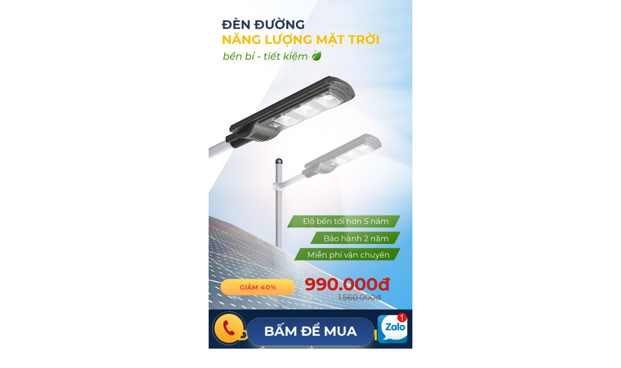

--- FILE ---
content_type: text/html; charset=utf-8
request_url: https://kitawa.vn/den-nang-luong-lien-the-kitawa-lt1120-new-1
body_size: 28073
content:
<!DOCTYPE html><html lang="vi"><head><meta charset="UTF-8"><title>Đèn Đường Liền Thể Năng Lượng Mặt Trời 120W | Kitawa.vn</title><meta http-equiv="Cache-Control" content="no-cache"><meta http-equiv="X-UA-Compatible" content="IE=edge"><meta http-equiv="Expires" content="-1"><meta name="keywords" content="đèn đường liền thể, đèn kitawa, đèn năng lượng mặt trời, đèn năng lượng 120w, đèn đường thông minh, đèn led năng lượng, đèn led nlmt, đèn năng lượng mắt trời led sáng"><meta name="description" content="Đèn đường năng lượng mặt trời Kitawa được thiết kế thông minh, với khả năng chiếu sáng lên đến 100m2 và liên tục trong 8 giờ"><meta name='viewport' content='width=device-width, initial-scale=1' /><script type='text/javascript'>window.ladi_viewport=function(b){var a=document;b=b?b:'innerWidth';var c=window[b];var d=true;if(typeof window.ladi_is_desktop=="undefined"||window.ladi_is_desktop==undefined){window.ladi_is_desktop=!d;}var e=960;var f=420;var g='';if(!d){g="width="+e+",user-scalable=no,initial-scale=1.0";}else{var h=1;var i=f;if(i!=c){h=c / i;}g="width="+i+",user-scalable=no,initial-scale="+h+",minimum-scale="+h+",maximum-scale="+h;}var j=a.getElementById("viewport");if(!j){j=a.createElement("meta");j.id="viewport";j.name="viewport";a.head.appendChild(j);}j.setAttribute("content",g);};window.ladi_viewport();window.ladi_fbq_data = [];window.ladi_fbq = function () {window.ladi_fbq_data.push(arguments);};window.ladi_ttq_data = [];window.ladi_ttq = function () {window.ladi_ttq_data.push(arguments);};</script><link rel="canonical" href="http://kitawa.vn/den-nang-luong-lien-the-kitawa-lt1120-new" /><meta property="og:url" content="http://kitawa.vn/den-nang-luong-lien-the-kitawa-lt1120-new" /><meta property="og:title" content="Đèn Đường Liền Thể Năng Lượng Mặt Trời 120W | Kitawa.vn" /><meta property="og:type" content="website" /><meta property="og:description" content="Đèn đường năng lượng mặt trời Kitawa được thiết kế thông minh, với khả năng chiếu sáng lên đến 100m2 và liên tục trong 8 giờ" /><meta name="format-detection" content="telephone=no" /><link rel="shortcut icon" href="https://static.ladipage.net/5abe59a5e9cb7e9e174311d4/favicon-20210106181621.png"/><link rel="dns-prefetch"><link rel="preconnect" href="https://fonts.googleapis.com/" crossorigin><link rel="preconnect" href="https://fonts.gstatic.com/" crossorigin><link rel="preconnect" href="https://w.ladicdn.com/" crossorigin><link rel="preconnect" href="https://s.ladicdn.com/" crossorigin><link rel="preconnect" href="https://api.ldpform.com/" crossorigin><link rel="preconnect" href="https://a.ladipage.com/" crossorigin><link rel="preconnect" href="https://api.sales.ldpform.net/" crossorigin><link rel="preconnect" href="https://g.ladicdn.com/" crossorigin><link rel="preload" href="https://fonts.googleapis.com/css2?family=Montserrat:wght@400;700&family=Oswald:wght@400;700&family=Roboto:wght@400;700&display=swap" as="style" onload="this.onload = null; this.rel = 'stylesheet';"><link rel="preload" href="https://w.ladicdn.com/v2/source/ladipagev3.min.js?v=1699438320509" as="script"><style id="style_ladi" type="text/css">a,abbr,acronym,address,applet,article,aside,audio,b,big,blockquote,body,button,canvas,caption,center,cite,code,dd,del,details,dfn,div,dl,dt,em,embed,fieldset,figcaption,figure,footer,form,h1,h2,h3,h4,h5,h6,header,hgroup,html,i,iframe,img,input,ins,kbd,label,legend,li,mark,menu,nav,object,ol,output,p,pre,q,ruby,s,samp,section,select,small,span,strike,strong,sub,summary,sup,table,tbody,td,textarea,tfoot,th,thead,time,tr,tt,u,ul,var,video{margin:0;padding:0;border:0;outline:0;font-size:100%;font:inherit;vertical-align:baseline;box-sizing:border-box;-webkit-font-smoothing:antialiased;-moz-osx-font-smoothing:grayscale}article,aside,details,figcaption,figure,footer,header,hgroup,menu,nav,section{display:block}body{line-height:1}a{text-decoration:none}ol,ul{list-style:none}blockquote,q{quotes:none}blockquote:after,blockquote:before,q:after,q:before{content:'';content:none}table{border-collapse:collapse;border-spacing:0}.ladi-loading{z-index:900000000000;position:fixed;width:100%;height:100%;top:0;left:0;background-color:rgba(0,0,0,.1)}.ladi-loading .loading{width:80px;height:80px;top:0;left:0;bottom:0;right:0;margin:auto;overflow:hidden;position:absolute}.ladi-loading .loading div{position:absolute;width:6px;height:6px;background:#fff;border-radius:50%;animation:ladi-loading 1.2s linear infinite}.ladi-loading .loading div:nth-child(1){animation-delay:0s;top:37px;left:66px}.ladi-loading .loading div:nth-child(2){animation-delay:-.1s;top:22px;left:62px}.ladi-loading .loading div:nth-child(3){animation-delay:-.2s;top:11px;left:52px}.ladi-loading .loading div:nth-child(4){animation-delay:-.3s;top:7px;left:37px}.ladi-loading .loading div:nth-child(5){animation-delay:-.4s;top:11px;left:22px}.ladi-loading .loading div:nth-child(6){animation-delay:-.5s;top:22px;left:11px}.ladi-loading .loading div:nth-child(7){animation-delay:-.6s;top:37px;left:7px}.ladi-loading .loading div:nth-child(8){animation-delay:-.7s;top:52px;left:11px}.ladi-loading .loading div:nth-child(9){animation-delay:-.8s;top:62px;left:22px}.ladi-loading .loading div:nth-child(10){animation-delay:-.9s;top:66px;left:37px}.ladi-loading .loading div:nth-child(11){animation-delay:-1s;top:62px;left:52px}.ladi-loading .loading div:nth-child(12){animation-delay:-1.1s;top:52px;left:62px}@keyframes ladi-loading{0%,100%,20%,80%{transform:scale(1)}50%{transform:scale(1.5)}}.ladipage-message{position:fixed;width:100%;height:100%;top:0;left:0;z-index:10000000000;background:rgba(0,0,0,.3)}.ladipage-message .ladipage-message-box{width:400px;max-width:calc(100% - 50px);height:160px;border:1px solid rgba(0,0,0,.3);background-color:#fff;position:fixed;top:calc(50% - 155px);left:0;right:0;margin:auto;border-radius:10px}.ladipage-message .ladipage-message-box span{display:block;background-color:rgba(6,21,40,.05);color:#000;padding:12px 15px;font-weight:600;font-size:16px;line-height:16px;border-top-left-radius:10px;border-top-right-radius:10px}.ladipage-message .ladipage-message-box .ladipage-message-text{display:-webkit-box;font-size:14px;padding:0 20px;margin-top:10px;line-height:18px;-webkit-line-clamp:3;-webkit-box-orient:vertical;overflow:hidden;text-overflow:ellipsis}.ladipage-message .ladipage-message-box .ladipage-message-close{display:block;position:absolute;right:15px;bottom:10px;margin:0 auto;padding:10px 0;border:none;width:80px;text-transform:uppercase;text-align:center;color:#000;background-color:#e6e6e6;border-radius:5px;text-decoration:none;font-size:14px;line-height:14px;font-weight:600;cursor:pointer}.lightbox-screen{display:none;position:fixed;width:100%;height:100%;top:0;left:0;bottom:0;right:0;margin:auto;z-index:9000000080;background:rgba(0,0,0,.5)}.lightbox-screen .lightbox-close{position:absolute;z-index:9000000090;cursor:pointer}.lightbox-screen .lightbox-hidden{display:none}.lightbox-screen .lightbox-close{width:16px;height:16px;margin:10px;background-repeat:no-repeat;background-position:center center;background-image:url("data:image/svg+xml;utf8, %3Csvg%20width%3D%2224%22%20height%3D%2224%22%20viewBox%3D%220%200%2024%2024%22%20xmlns%3D%22http%3A%2F%2Fwww.w3.org%2F2000%2Fsvg%22%20fill%3D%22%23fff%22%3E%3Cpath%20fill-rule%3D%22evenodd%22%20clip-rule%3D%22evenodd%22%20d%3D%22M23.4144%202.00015L2.00015%2023.4144L0.585938%2022.0002L22.0002%200.585938L23.4144%202.00015Z%22%3E%3C%2Fpath%3E%3Cpath%20fill-rule%3D%22evenodd%22%20clip-rule%3D%22evenodd%22%20d%3D%22M2.00015%200.585938L23.4144%2022.0002L22.0002%2023.4144L0.585938%202.00015L2.00015%200.585938Z%22%3E%3C%2Fpath%3E%3C%2Fsvg%3E")}body {font-size: 12px;-ms-text-size-adjust: none;-moz-text-size-adjust: none;-o-text-size-adjust: none;-webkit-text-size-adjust: none;background-color: #fff;}.overflow-hidden {overflow: hidden;}.ladi-transition {transition: all 150ms linear 0s;}.opacity-0 {opacity: 0;}.height-0 {height: 0 !important;}.pointer-events-none {pointer-events: none;}.transition-parent-collapse-height {transition: height 150ms linear 0s;}.transition-parent-collapse-top {transition: top 150ms linear 0s;}.transition-readmore {transition: height 350ms linear 0s;}.transition-collapse {transition: height 150ms linear 0s;}body.grab {cursor: grab;}.ladi-wraper {width: 100%;min-height: 100%;overflow: hidden;}.ladi-container {position: relative;margin: 0 auto;height: 100%;}.ladi-overlay {position: absolute;top: 0;left: 0;height: 100%;width: 100%;pointer-events: none;}.ladi-element {position: absolute;}@media (hover: hover) {.ladi-check-hover {opacity: 0;}}.ladi-section {margin: 0 auto;position: relative;}.ladi-section[data-tab-id]{display: none;}.ladi-section.selected[data-tab-id]{display: block;}.ladi-section .ladi-section-background {position: absolute;width: 100%;height: 100%;top: 0;left: 0;pointer-events: none;overflow: hidden;}.ladi-gallery {position: absolute;width: 100%;height: 100%;}.ladi-gallery .ladi-gallery-view {position: absolute;overflow: hidden;}.ladi-gallery .ladi-gallery-view > .ladi-gallery-view-item {background-size: cover;background-repeat: no-repeat;background-position: center center;width: 100%;height: 100%;position: relative;display: none;transition: transform 500ms ease-in-out;-webkit-backface-visibility: hidden;backface-visibility: hidden;-webkit-perspective: 1000px;perspective: 1000px;}.ladi-gallery .ladi-gallery-view > .ladi-gallery-view-item.play-video {cursor: pointer;}.ladi-gallery .ladi-gallery-view > .ladi-gallery-view-item.play-video:after {content: '';position: absolute;top: 0;left: 0;right: 0;bottom: 0;margin: auto;width: 60px;height: 60px;background: url(https://w.ladicdn.com/source/ladipage-play.svg?v=1.0) no-repeat center center;background-size: contain;pointer-events: none;cursor: pointer;}.ladi-gallery .ladi-gallery-view > .ladi-gallery-view-item.next, .ladi-gallery .ladi-gallery-view > .ladi-gallery-view-item.selected.right {left: 0;transform: translate3d(100%, 0, 0);}.ladi-gallery .ladi-gallery-view > .ladi-gallery-view-item.prev, .ladi-gallery .ladi-gallery-view > .ladi-gallery-view-item.selected.left {left: 0;transform: translate3d(-100%, 0, 0);}.ladi-gallery .ladi-gallery-view > .ladi-gallery-view-item.next.left, .ladi-gallery .ladi-gallery-view > .ladi-gallery-view-item.prev.right, .ladi-gallery .ladi-gallery-view > .ladi-gallery-view-item.selected {left: 0;transform: translate3d(0, 0, 0);}.ladi-gallery .ladi-gallery-view > .selected, .ladi-gallery .ladi-gallery-view > .next, .ladi-gallery .ladi-gallery-view > .prev {display: block;}.ladi-gallery .ladi-gallery-view > .selected {left: 0;}.ladi-gallery .ladi-gallery-view > .next, .ladi-gallery .ladi-gallery-view > .prev {position: absolute;top: 0;width: 100%;}.ladi-gallery .ladi-gallery-view > .next {left: 100%;}.ladi-gallery .ladi-gallery-view > .prev {left: -100%;}.ladi-gallery .ladi-gallery-view > .next.left, .ladi-gallery .ladi-gallery-view > .prev.right {left: 0;}.ladi-gallery .ladi-gallery-view > .selected.left {left: -100%;}.ladi-gallery .ladi-gallery-view > .selected.right {left: 100%;}.ladi-gallery .ladi-gallery-control {position: absolute;overflow: hidden;}.ladi-gallery .ladi-gallery-view .ladi-gallery-view-arrow {position: absolute;top: calc(50% - (33px) / 2);cursor: pointer;z-index: 90000040;}.ladi-gallery .ladi-gallery-view .ladi-gallery-view-arrow-left {left: 5px;transform: rotateY(180deg);-webkit-transform: rotateY(180deg);}.ladi-gallery .ladi-gallery-view .ladi-gallery-view-arrow-right {right: 5px;}.ladi-gallery .ladi-gallery-control .ladi-gallery-control-arrow {position: absolute;cursor: pointer;z-index: 90000040;}.ladi-gallery .ladi-gallery-control .ladi-gallery-control-box {position: relative;}.ladi-gallery .ladi-gallery-control .ladi-gallery-control-box .ladi-gallery-control-item {background-size: cover;background-repeat: no-repeat;background-position: center center;float: left;position: relative;cursor: pointer;filter: invert(15%);}.ladi-gallery .ladi-gallery-control .ladi-gallery-control-box .ladi-gallery-control-item.play-video:after {content: '';position: absolute;top: 0;left: 0;right: 0;bottom: 0;margin: auto;width: 30px;height: 30px;background: url(https://w.ladicdn.com/source/ladipage-play.svg?v=1.0) no-repeat center center;background-size: contain;pointer-events: none;cursor: pointer;}.ladi-gallery .ladi-gallery-control .ladi-gallery-control-box .ladi-gallery-control-item:hover {filter: none;}.ladi-gallery .ladi-gallery-control .ladi-gallery-control-box .ladi-gallery-control-item.selected {filter: none;}.ladi-gallery .ladi-gallery-control .ladi-gallery-control-box .ladi-gallery-control-item:last-child {margin-right: 0 !important;margin-bottom: 0 !important;;}.ladi-gallery .ladi-gallery-view .ladi-gallery-view-arrow, .ladi-gallery .ladi-gallery-control .ladi-gallery-control-arrow {width: 33px;height: 33px;background-repeat: no-repeat;background-position: center center;background-image: url("data:image/svg+xml;utf8, %3Csvg%20width%3D%2224%22%20height%3D%2224%22%20viewBox%3D%220%200%2024%2024%22%20xmlns%3D%22http%3A%2F%2Fwww.w3.org%2F2000%2Fsvg%22%20fill%3D%22%23000%22%3E%3Cpath%20fill-rule%3D%22evenodd%22%20clip-rule%3D%22evenodd%22%20d%3D%22M7.00015%200.585938L18.4144%2012.0002L7.00015%2023.4144L5.58594%2022.0002L15.5859%2012.0002L5.58594%202.00015L7.00015%200.585938Z%22%3E%3C%2Fpath%3E%3C%2Fsvg%3E");}.ladi-gallery.ladi-gallery-bottom .ladi-gallery-view {top: 0;width: 100%;}.ladi-gallery.ladi-gallery-bottom .ladi-gallery-control {width: 100%;bottom: 0;}.ladi-gallery.ladi-gallery-bottom .ladi-gallery-control .ladi-gallery-control-arrow {top: calc(50% - (33px) / 2);}.ladi-gallery.ladi-gallery-bottom .ladi-gallery-control .ladi-gallery-control-arrow-left {left: 0px;transform: rotateY(180deg) scale(0.6);-webkit-transform: rotateY(180deg) scale(0.6);}.ladi-gallery.ladi-gallery-bottom .ladi-gallery-control .ladi-gallery-control-arrow-right {right: 0px;transform: scale(0.6);-webkit-transform: scale(0.6);}.ladi-gallery.ladi-gallery-bottom .ladi-gallery-control .ladi-gallery-control-box {display: -webkit-inline-flex;display: inline-flex;left: 0;transition: left 150ms ease-in-out;}.ladi-box {position: absolute;width: 100%;height: 100%;overflow: hidden;}#SECTION_POPUP .ladi-container {z-index: 90000070;}#SECTION_POPUP .ladi-container > .ladi-element {z-index: 90000070;position: fixed;display: none;}#SECTION_POPUP .ladi-container > .ladi-element[data-fixed-close="true"] {position: relative !important;}#SECTION_POPUP .ladi-container > .ladi-element.hide-visibility {display: block !important;visibility: hidden !important;}#SECTION_POPUP .popup-close {position: absolute;right: 0px;top: 0px;z-index: 9000000080;cursor: pointer;width: 16px;height: 16px;margin: 10px;background-repeat: no-repeat;background-position: center center;background-image: url("data:image/svg+xml;utf8, %3Csvg%20width%3D%2224%22%20height%3D%2224%22%20viewBox%3D%220%200%2024%2024%22%20xmlns%3D%22http%3A%2F%2Fwww.w3.org%2F2000%2Fsvg%22%20fill%3D%22%23000%22%3E%3Cpath%20fill-rule%3D%22evenodd%22%20clip-rule%3D%22evenodd%22%20d%3D%22M23.4144%202.00015L2.00015%2023.4144L0.585938%2022.0002L22.0002%200.585938L23.4144%202.00015Z%22%3E%3C%2Fpath%3E%3Cpath%20fill-rule%3D%22evenodd%22%20clip-rule%3D%22evenodd%22%20d%3D%22M2.00015%200.585938L23.4144%2022.0002L22.0002%2023.4144L0.585938%202.00015L2.00015%200.585938Z%22%3E%3C%2Fpath%3E%3C%2Fsvg%3E");}.ladi-popup {position: absolute;width: 100%;height: 100%;}.ladi-popup .ladi-popup-background {height: 100%;width: 100%;pointer-events: none;}.ladi-button {position: absolute;width: 100%;height: 100%;overflow: hidden;}.ladi-button:active {transform: translateY(2px);transition: transform 0.2s linear;}.ladi-button .ladi-button-background {height: 100%;width: 100%;pointer-events: none;transition: inherit;}.ladi-button > .ladi-button-headline, .ladi-button > .ladi-button-shape {width: 100% !important;height: 100% !important;top: 0 !important;left: 0 !important;display: table;user-select: none;-webkit-user-select: none;-moz-user-select: none;-ms-user-select: none;}.ladi-button > .ladi-button-shape .ladi-shape {margin: auto;top: 0;bottom: 0;}.ladi-button > .ladi-button-headline .ladi-headline {display: table-cell;vertical-align: middle;}.ladi-form {position: absolute;width: 100%;height: 100%;}.ladi-form > .ladi-element {text-transform: inherit;text-decoration: inherit;text-align: inherit;letter-spacing: inherit;color: inherit;background-size: inherit;background-attachment: inherit;background-origin: inherit;}.ladi-form .ladi-button > .ladi-button-headline {color: initial;font-size: initial;font-weight: initial;text-transform: initial;text-decoration: initial;font-style: initial;text-align: initial;letter-spacing: initial;line-height: initial;}.ladi-form > .ladi-element .ladi-form-item-container {text-transform: inherit;text-decoration: inherit;text-align: inherit;letter-spacing: inherit;color: inherit;background-size: inherit;background-attachment: inherit;background-origin: inherit;}.ladi-form > [data-quantity="true"] .ladi-form-item-container {overflow: hidden;}.ladi-form > .ladi-element .ladi-form-item-container .ladi-form-item {text-transform: inherit;text-decoration: inherit;text-align: inherit;letter-spacing: inherit;color: inherit;}.ladi-form > .ladi-element .ladi-form-item-container .ladi-form-item-background {background-size: inherit;background-attachment: inherit;background-origin: inherit;}.ladi-form > .ladi-element .ladi-form-item-container .ladi-form-item .ladi-form-control-select {-webkit-appearance: none;-moz-appearance: none;appearance: none;background-size: 9px 6px !important;background-position: right .5rem center;background-repeat: no-repeat;padding-right: 24px;}.ladi-form > .ladi-element .ladi-form-item-container .ladi-form-item .ladi-form-control-select-2 {width: calc(100% / 2 - 5px);max-width: calc(100% / 2 - 5px);min-width: calc(100% / 2 - 5px);}.ladi-form > .ladi-element .ladi-form-item-container .ladi-form-item .ladi-form-control-select-2:nth-child(3) {margin-left: 7.5px;}.ladi-form > .ladi-element .ladi-form-item-container .ladi-form-item .ladi-form-control-select-3 {width: calc(100% / 3 - 5px);max-width: calc(100% / 3 - 5px);min-width: calc(100% / 3 - 5px);}.ladi-form > .ladi-element .ladi-form-item-container .ladi-form-item .ladi-form-control-select-3:nth-child(3) {margin-left: 7.5px;}.ladi-form > .ladi-element .ladi-form-item-container .ladi-form-item .ladi-form-control-select-3:nth-child(4) {margin-left: 7.5px;}.ladi-form > .ladi-element .ladi-form-item-container .ladi-form-item .ladi-form-control-select option {color: initial;}.ladi-form > .ladi-element .ladi-form-item-container .ladi-form-item .ladi-form-control:not(.ladi-form-control-select) {text-transform: inherit;text-decoration: inherit;text-align: inherit;letter-spacing: inherit;color: inherit;background-size: inherit;background-attachment: inherit;background-origin: inherit;}.ladi-form > .ladi-element .ladi-form-item-container .ladi-form-item .ladi-form-control-select {text-transform: inherit;text-align: inherit;letter-spacing: inherit;color: inherit;background-size: inherit;background-attachment: inherit;background-origin: inherit;}.ladi-form > .ladi-element .ladi-form-item-container .ladi-form-item .ladi-form-control-select:not([data-selected=""]) {text-decoration: inherit;}.ladi-form > .ladi-element .ladi-form-item-container .ladi-form-item .ladi-form-checkbox-item {text-transform: inherit;text-decoration: inherit;text-align: inherit;letter-spacing: inherit;color: inherit;background-size: inherit;background-attachment: inherit;background-origin: inherit;vertical-align: middle;}.ladi-form > .ladi-element .ladi-form-item-container .ladi-form-item .ladi-form-checkbox-box-item {display: inline-block;width: fit-content;}.ladi-form > .ladi-element .ladi-form-item-container .ladi-form-item .ladi-form-checkbox-item span {user-select: none;-webkit-user-select: none;-moz-user-select: none;-ms-user-select: none;}.ladi-form > .ladi-element .ladi-form-item-container .ladi-form-item .ladi-form-checkbox-item span[data-checked="true"] {text-transform: inherit;text-decoration: inherit;text-align: inherit;letter-spacing: inherit;color: inherit;background-size: inherit;background-attachment: inherit;background-origin: inherit;}.ladi-form > .ladi-element .ladi-form-item-container .ladi-form-item .ladi-form-checkbox-item span[data-checked="false"] {text-transform: inherit;text-align: inherit;letter-spacing: inherit;color: inherit;background-size: inherit;background-attachment: inherit;background-origin: inherit;}.ladi-form .ladi-form-item-container {position: absolute;width: 100%;height: 100%;}.ladi-form .ladi-form-item-title-value {font-weight: bold;word-break: break-word;}.ladi-form .ladi-form-label-container {position: relative;width: 100%;}.ladi-form .ladi-form-control-file {background-repeat: no-repeat;background-position: calc(100% - 5px) center;}.ladi-form .ladi-form-label-container .ladi-form-label-item {display: inline-block;cursor: pointer;position: relative;border-radius: 0px !important;user-select: none;-webkit-user-select: none;-moz-user-select: none;-ms-user-select: none;}.ladi-form .ladi-form-label-container .ladi-form-label-item.image {background-size: cover;background-repeat: no-repeat;background-position: center;}.ladi-form .ladi-form-label-container .ladi-form-label-item.no-value {display: none !important;}.ladi-form .ladi-form-label-container .ladi-form-label-item.text.disabled {opacity: 0.35;}.ladi-form .ladi-form-label-container .ladi-form-label-item.image.disabled {opacity: 0.2;}.ladi-form .ladi-form-label-container .ladi-form-label-item.color.disabled {opacity: 0.15;}.ladi-form .ladi-form-label-container .ladi-form-label-item.selected:before {content: '';width: 0;height: 0;bottom: -1px;right: -1px;position: absolute;border-width: 0 0 15px 15px;border-color: transparent;border-style: solid;}.ladi-form .ladi-form-label-container .ladi-form-label-item.selected:after {content: '';background-image: url("data:image/svg+xml;utf8,%3Csvg xmlns='http://www.w3.org/2000/svg' enable-background='new 0 0 12 12' viewBox='0 0 12 12' x='0' fill='%23fff' y='0'%3E%3Cg%3E%3Cpath d='m5.2 10.9c-.2 0-.5-.1-.7-.2l-4.2-3.7c-.4-.4-.5-1-.1-1.4s1-.5 1.4-.1l3.4 3 5.1-7c .3-.4 1-.5 1.4-.2s.5 1 .2 1.4l-5.7 7.9c-.2.2-.4.4-.7.4 0-.1 0-.1-.1-.1z'%3E%3C/path%3E%3C/g%3E%3C/svg%3E");background-repeat: no-repeat;background-position: bottom right;width: 7px;height: 7px;bottom: 0;right: 0;position: absolute;}.ladi-form .ladi-form-item {width: 100%;height: 100%;position: absolute;}.ladi-form .ladi-form-item-background {position: absolute;width: 100%;height: 100%;top: 0;left: 0;pointer-events: none;}.ladi-form .ladi-form-item.ladi-form-checkbox {height: auto;}.ladi-form .ladi-form-item .ladi-form-control {background-color: transparent;min-width: 100%;min-height: 100%;max-width: 100%;max-height: 100%;width: 100%;height: 100%;padding: 0 5px;color: inherit;font-size: inherit;border: none;}.ladi-form .ladi-form-item.ladi-form-checkbox {padding: 0 5px;}.ladi-form .ladi-form-item.ladi-form-checkbox.ladi-form-checkbox-vertical .ladi-form-checkbox-item {margin-top: 0 !important;margin-left: 0 !important;margin-right: 0 !important;display: flex;align-items: center;border: none;}.ladi-form .ladi-form-item.ladi-form-checkbox.ladi-form-checkbox-horizontal .ladi-form-checkbox-item {margin-top: 0 !important;margin-left: 0 !important;margin-right: 10px !important;display: inline-flex;align-items: center;border: none;position: relative;}.ladi-form .ladi-form-item.ladi-form-checkbox .ladi-form-checkbox-item input {margin-right: 5px;display: block;}.ladi-form .ladi-form-item.ladi-form-checkbox .ladi-form-checkbox-item span {cursor: default;word-break: break-word;}.ladi-form .ladi-form-item textarea.ladi-form-control {resize: none;padding: 5px;}.ladi-form .ladi-button {cursor: pointer;}.ladi-form .ladi-button .ladi-headline {cursor: pointer;user-select: none;}.ladi-form .ladi-element .ladi-form-otp::-webkit-outer-spin-button, .ladi-form .ladi-element .ladi-form-otp::-webkit-inner-spin-button {-webkit-appearance: none;margin: 0;}.ladi-form .ladi-element .ladi-form-item .button-get-code {display: none;position: absolute;right: 0;top: 0;bottom: 0;margin: auto 0;line-height: initial;padding: 5px 10px;height: max-content;cursor: pointer;user-select: none;-webkit-user-select: none;-moz-user-select: none;-ms-user-select: none;}.ladi-form .ladi-element .ladi-form-item .button-get-code.hide-visibility {display: block !important;visibility: hidden !important;}.ladi-form .ladi-form-item.otp-resend .button-get-code {display: block;}.ladi-form .ladi-form-item.otp-countdown:before {content: attr(data-countdown-time) "s";position: absolute;top: 0;bottom: 0;margin: auto 0;height: max-content;line-height: initial;}.ladi-form [data-variant="true"] select option[disabled] {background: #fff;color: #b8b8b8 !important;}.ladi-google-recaptcha-checkbox {position: absolute;display: inline-block;transform: translateY(-100%);margin-top: -5px;z-index: 90000010;}.ladi-video {position: absolute;width: 100%;height: 100%;cursor: pointer;overflow: hidden;}.ladi-video .ladi-video-background {position: absolute;width: 100%;height: 100%;top: 0;left: 0;pointer-events: none;}.button-unmute {cursor: pointer;position: absolute;width: 100%;height: 100%;top: 0;left: 0;right: 0;bottom: 0;margin: auto;}.button-unmute div {background-image: url("data:image/svg+xml;utf8, %3Csvg%20xmlns%3D%22http%3A%2F%2Fwww.w3.org%2F2000%2Fsvg%22%20viewBox%3D%220%200%2036%2036%22%20width%3D%22100%25%22%20height%3D%22100%25%22%20fill%3D%22%23fff%22%3E%3Cpath%20d%3D%22m%2021.48%2C17.98%20c%200%2C-1.77%20-1.02%2C-3.29%20-2.5%2C-4.03%20v%202.21%20l%202.45%2C2.45%20c%20.03%2C-0.2%20.05%2C-0.41%20.05%2C-0.63%20z%20m%202.5%2C0%20c%200%2C.94%20-0.2%2C1.82%20-0.54%2C2.64%20l%201.51%2C1.51%20c%20.66%2C-1.24%201.03%2C-2.65%201.03%2C-4.15%200%2C-4.28%20-2.99%2C-7.86%20-7%2C-8.76%20v%202.05%20c%202.89%2C.86%205%2C3.54%205%2C6.71%20z%20M%209.25%2C8.98%20l%20-1.27%2C1.26%204.72%2C4.73%20H%207.98%20v%206%20H%2011.98%20l%205%2C5%20v%20-6.73%20l%204.25%2C4.25%20c%20-0.67%2C.52%20-1.42%2C.93%20-2.25%2C1.18%20v%202.06%20c%201.38%2C-0.31%202.63%2C-0.95%203.69%2C-1.81%20l%202.04%2C2.05%201.27%2C-1.27%20-9%2C-9%20-7.72%2C-7.72%20z%20m%207.72%2C.99%20-2.09%2C2.08%202.09%2C2.09%20V%209.98%20z%22%3E%3C%2Fpath%3E%3C%2Fsvg%3E");width: 60px;height: 60px;position: absolute;top: 0;left: 0;bottom: 0;right: 0;margin: auto;background-color: rgba(0, 0, 0, 0.5);border-radius: 100%;background-size: 90%;background-repeat: no-repeat;background-position: center center;}.ladi-group {position: absolute;width: 100%;height: 100%;}.ladi-shape {position: absolute;width: 100%;height: 100%;pointer-events: none;}.ladi-cart-number {position: absolute;top: -2px;right: -7px;background: #f36e36;text-align: center;width: 18px;height: 18px;line-height: 18px;font-size: 12px;font-weight: bold;color: #fff;border-radius: 100%;}.ladi-html-code {position: absolute;width: 100%;height: 100%;}.ladi-image {position: absolute;width: 100%;height: 100%;overflow: hidden;}.ladi-image .ladi-image-background {background-repeat: no-repeat;background-position: left top;background-size: cover;background-attachment: scroll;background-origin: content-box;position: absolute;margin: 0 auto;width: 100%;height: 100%;pointer-events: none;}.ladi-headline {width: 100%;display: inline-block;word-break: break-word;background-size: cover;background-position: center center;}.ladi-headline a {text-decoration: underline;}.ladi-paragraph {width: 100%;display: inline-block;word-break: break-word;}.ladi-paragraph a {text-decoration: underline;}.ladi-list-paragraph {width: 100%;display: inline-block;}.ladi-list-paragraph a {text-decoration: underline;}.ladi-list-paragraph ul li {position: relative;counter-increment: linum;}.ladi-list-paragraph ul li:before {position: absolute;background-repeat: no-repeat;background-size: 100% 100%;left: 0;}.ladi-list-paragraph ul li:last-child {padding-bottom: 0 !important;}.ladi-line {position: relative;}.ladi-line .ladi-line-container {border-bottom: 0 !important;border-right: 0 !important;width: 100%;height: 100%;}a[data-action]{user-select: none;-webkit-user-select: none;-moz-user-select: none;-ms-user-select: none;cursor: pointer}a:visited{color: inherit}a:link{color: inherit}[data-opacity="0"]{opacity: 0}[data-hidden="true"]{display: none}[data-action="true"]{cursor: pointer}.ladi-hidden{display: none}.ladi-animation-hidden{visibility: hidden !important;opacity: 0 !important}.element-click-selected{cursor: pointer}.is-2nd-click{cursor: pointer}.ladi-button-shape.is-2nd-click,.ladi-accordion-shape.is-2nd-click{z-index: 1}.backdrop-popup{display: none;position: fixed;top: 0;left: 0;right: 0;bottom: 0;z-index: 90000060}.backdrop-dropbox{display: none;position: fixed;top: 0;left: 0;right: 0;bottom: 0;z-index: 90000040}.ladi-lazyload {background-image: none !important;}.ladi-list-paragraph ul li.ladi-lazyload:before {background-image: none !important;}.ladi-element.ladi-auto-scroll {overflow-x: auto;overflow-y: hidden;width: 100% !important;left: 0 !important;-webkit-overflow-scrolling: touch;}[data-hint]:not([data-timeout-id-copied]):before, [data-hint]:not([data-timeout-id-copied]):after {display: none !important;}.ladi-section.ladi-auto-scroll {overflow-x: auto;overflow-y: hidden;-webkit-overflow-scrolling: touch;}.ladi-gallery .ladi-gallery-view > .ladi-gallery-view-item {transition: transform 300ms ease-in-out;}</style><style type="text/css" id="style_animation">@media (min-width: 768px) {#BUTTON76, #BUTTON79, #BUTTON234, #SHAPE40, #HEADLINE528, #GROUP557, #BUTTON562, #GROUP463 {opacity: 0 !important; pointer-events: none !important;}}@media (max-width: 767px) {#BUTTON76, #BUTTON79, #BUTTON234, #SHAPE40, #GROUP450, #HEADLINE528, #GROUP557, #BUTTON562, #GROUP463 {opacity: 0 !important; pointer-events: none !important;}}</style><style id="style_page" type="text/css">body {direction: ltr;}.ladi-wraper {margin: 0 auto; width: 420px;}body {font-family: Montserrat, sans-serif}</style><style id="style_element" type="text/css">#SECTION1{height: 639.485px;}#SECTION1 > .ladi-section-background{background-size: cover; background-position: 50% 0%; background-repeat: repeat; background-attachment: fixed;filter: blur(3px);}#IMAGE82{width: 420.025px; height: 639.485px;}#IMAGE82,#IMAGE82 > .ladi-image > .ladi-image-background,#IMAGE547,#IMAGE547 > .ladi-image > .ladi-image-background,#BOX24,#BOX37,#BOX38,#SHAPE40,#BOX51,#BOX486,#BOX487,#FORM567,#FORM_ITEM568,#IMAGE217 > .ladi-image > .ladi-image-background,#IMAGE219 > .ladi-image > .ladi-image-background,#IMAGE220,#IMAGE220 > .ladi-image > .ladi-image-background,#IMAGE221 > .ladi-image > .ladi-image-background,#IMAGE222 > .ladi-image > .ladi-image-background,#IMAGE223 > .ladi-image > .ladi-image-background,#IMAGE224,#IMAGE224 > .ladi-image > .ladi-image-background,#IMAGE225 > .ladi-image > .ladi-image-background,#IMAGE226,#IMAGE226 > .ladi-image > .ladi-image-background,#IMAGE227 > .ladi-image > .ladi-image-background,#IMAGE444 > .ladi-image > .ladi-image-background,#IMAGE555,#IMAGE555 > .ladi-image > .ladi-image-background,#BOX379,#HEADLINE448,#IMAGE451,#IMAGE451 > .ladi-image > .ladi-image-background,#PARAGRAPH100,#BOX111,#PARAGRAPH117,#PARAGRAPH133,#PARAGRAPH138,#PARAGRAPH144,#PARAGRAPH150,#PARAGRAPH156,#PARAGRAPH172,#BOX516,#BOX517,#FORM_ITEM575,#SHAPE195,#SHAPE198,#IMAGE201 > .ladi-image > .ladi-image-background,#IMAGE206 > .ladi-image > .ladi-image-background,#IMAGE209 > .ladi-image > .ladi-image-background,#GROUP558,#BOX559,#IMAGE564 > .ladi-image > .ladi-image-background,#POPUP454,#IMAGE461,#IMAGE461 > .ladi-image > .ladi-image-background,#FORM476,#FORM_ITEM477{top: 0px; left: 0px;}#IMAGE82 > .ladi-image > .ladi-image-background{width: 420.025px; height: 704.485px;background-image: url("https://w.ladicdn.com/s750x1050/5abe59a5e9cb7e9e174311d4/sect1mb-min-20210322043704.jpg");}#IMAGE82:hover > .ladi-image,#HEADLINE233 > .ladi-headline:hover,#BUTTON234 > .ladi-button:hover,#BUTTON_TEXT234 > .ladi-headline:hover,#HEADLINE236 > .ladi-headline:hover,#IMAGE547:hover > .ladi-image,#BOX19 > .ladi-box:hover,#BOX20 > .ladi-box:hover,#BOX24 > .ladi-box:hover,#HEADLINE25 > .ladi-headline:hover,#SHAPE26:hover > .ladi-shape,#HEADLINE28 > .ladi-headline:hover,#SHAPE29:hover > .ladi-shape,#HEADLINE31 > .ladi-headline:hover,#SHAPE32:hover > .ladi-shape,#HEADLINE34 > .ladi-headline:hover,#SHAPE35:hover > .ladi-shape,#BOX37 > .ladi-box:hover,#BOX38 > .ladi-box:hover,#SHAPE40:hover > .ladi-shape,#PARAGRAPH41 > .ladi-paragraph:hover,#PARAGRAPH42 > .ladi-paragraph:hover,#HEADLINE43 > .ladi-headline:hover,#BOX51 > .ladi-box:hover,#LIST_PARAGRAPH52 > .ladi-list-paragraph:hover,#HEADLINE53 > .ladi-headline:hover,#BOX55 > .ladi-box:hover,#HEADLINE56 > .ladi-headline:hover,#HEADLINE57 > .ladi-headline:hover,#HEADLINE75 > .ladi-headline:hover,#BUTTON76 > .ladi-button:hover,#BUTTON_TEXT76 > .ladi-headline:hover,#HEADLINE78 > .ladi-headline:hover,#BUTTON79 > .ladi-button:hover,#BUTTON_TEXT79 > .ladi-headline:hover,#SHAPE544:hover > .ladi-shape,#HEADLINE545 > .ladi-headline:hover,#BOX486 > .ladi-box:hover,#BOX487 > .ladi-box:hover,#HEADLINE488 > .ladi-headline:hover,#HEADLINE489 > .ladi-headline:hover,#HEADLINE490 > .ladi-headline:hover,#BUTTON570 > .ladi-button:hover,#BUTTON_TEXT570 > .ladi-headline:hover,#HEADLINE530 > .ladi-headline:hover,#SHAPE531:hover > .ladi-shape,#SHAPE533:hover > .ladi-shape,#SHAPE535:hover > .ladi-shape,#SHAPE537:hover > .ladi-shape,#HEADLINE539 > .ladi-headline:hover,#HEADLINE540 > .ladi-headline:hover,#HEADLINE541 > .ladi-headline:hover,#HEADLINE542 > .ladi-headline:hover,#IMAGE217:hover > .ladi-image,#IMAGE219:hover > .ladi-image,#IMAGE220:hover > .ladi-image,#IMAGE221:hover > .ladi-image,#IMAGE222:hover > .ladi-image,#IMAGE223:hover > .ladi-image,#IMAGE224:hover > .ladi-image,#IMAGE225:hover > .ladi-image,#IMAGE226:hover > .ladi-image,#IMAGE227:hover > .ladi-image,#IMAGE444:hover > .ladi-image,#IMAGE555:hover > .ladi-image,#PARAGRAPH549 > .ladi-paragraph:hover,#LIST_PARAGRAPH550 > .ladi-list-paragraph:hover,#PARAGRAPH551 > .ladi-paragraph:hover,#BOX379 > .ladi-box:hover,#BOX373 > .ladi-box:hover,#BOX374 > .ladi-box:hover,#BOX375 > .ladi-box:hover,#BOX376 > .ladi-box:hover,#BOX378 > .ladi-box:hover,#HEADLINE448 > .ladi-headline:hover,#PARAGRAPH449 > .ladi-paragraph:hover,#IMAGE451:hover > .ladi-image,#IMAGE452:hover > .ladi-image,#IMAGE453:hover > .ladi-image,#HEADLINE92 > .ladi-headline:hover,#HEADLINE93 > .ladi-headline:hover,#HEADLINE94 > .ladi-headline:hover,#BOX96 > .ladi-box:hover,#PARAGRAPH97 > .ladi-paragraph:hover,#PARAGRAPH98 > .ladi-paragraph:hover,#PARAGRAPH100 > .ladi-paragraph:hover,#PARAGRAPH103 > .ladi-paragraph:hover,#BOX111 > .ladi-box:hover,#HEADLINE112 > .ladi-headline:hover,#SHAPE113:hover > .ladi-shape,#PARAGRAPH114 > .ladi-paragraph:hover,#PARAGRAPH115 > .ladi-paragraph:hover,#PARAGRAPH117 > .ladi-paragraph:hover,#PARAGRAPH119 > .ladi-paragraph:hover,#PARAGRAPH120 > .ladi-paragraph:hover,#BOX127 > .ladi-box:hover,#BOX129 > .ladi-box:hover,#PARAGRAPH130 > .ladi-paragraph:hover,#PARAGRAPH131 > .ladi-paragraph:hover,#PARAGRAPH133 > .ladi-paragraph:hover,#PARAGRAPH134 > .ladi-paragraph:hover,#PARAGRAPH135 > .ladi-paragraph:hover,#PARAGRAPH136 > .ladi-paragraph:hover,#PARAGRAPH138 > .ladi-paragraph:hover,#PARAGRAPH139 > .ladi-paragraph:hover,#BOX140 > .ladi-box:hover,#PARAGRAPH141 > .ladi-paragraph:hover,#PARAGRAPH142 > .ladi-paragraph:hover,#PARAGRAPH144 > .ladi-paragraph:hover,#PARAGRAPH145 > .ladi-paragraph:hover,#BOX146 > .ladi-box:hover,#PARAGRAPH147 > .ladi-paragraph:hover,#PARAGRAPH148 > .ladi-paragraph:hover,#PARAGRAPH150 > .ladi-paragraph:hover,#PARAGRAPH151 > .ladi-paragraph:hover,#BOX152 > .ladi-box:hover,#PARAGRAPH153 > .ladi-paragraph:hover,#PARAGRAPH154 > .ladi-paragraph:hover,#PARAGRAPH156 > .ladi-paragraph:hover,#PARAGRAPH158 > .ladi-paragraph:hover,#PARAGRAPH159 > .ladi-paragraph:hover,#BOX166 > .ladi-box:hover,#BOX168 > .ladi-box:hover,#PARAGRAPH169 > .ladi-paragraph:hover,#PARAGRAPH170 > .ladi-paragraph:hover,#PARAGRAPH172 > .ladi-paragraph:hover,#PARAGRAPH173 > .ladi-paragraph:hover,#BOX516 > .ladi-box:hover,#BOX517 > .ladi-box:hover,#HEADLINE518 > .ladi-headline:hover,#HEADLINE519 > .ladi-headline:hover,#HEADLINE520 > .ladi-headline:hover,#HEADLINE528 > .ladi-headline:hover,#BUTTON577 > .ladi-button:hover,#BUTTON_TEXT577 > .ladi-headline:hover,#HEADLINE194 > .ladi-headline:hover,#SHAPE195:hover > .ladi-shape,#HEADLINE197 > .ladi-headline:hover,#SHAPE198:hover > .ladi-shape,#HEADLINE200 > .ladi-headline:hover,#IMAGE201:hover > .ladi-image,#HEADLINE202 > .ladi-headline:hover,#HEADLINE203 > .ladi-headline:hover,#HEADLINE205 > .ladi-headline:hover,#IMAGE206:hover > .ladi-image,#HEADLINE207 > .ladi-headline:hover,#HEADLINE208 > .ladi-headline:hover,#IMAGE209:hover > .ladi-image,#PARAGRAPH446 > .ladi-paragraph:hover,#BOX559 > .ladi-box:hover,#BOX560 > .ladi-box:hover,#SHAPE561:hover > .ladi-shape,#BUTTON562 > .ladi-button:hover,#BUTTON_TEXT562 > .ladi-headline:hover,#IMAGE564:hover > .ladi-image,#BOX456 > .ladi-box:hover,#BOX457 > .ladi-box:hover,#PARAGRAPH458 > .ladi-paragraph:hover,#PARAGRAPH459 > .ladi-paragraph:hover,#PARAGRAPH460 > .ladi-paragraph:hover,#IMAGE461:hover > .ladi-image,#HEADLINE464 > .ladi-headline:hover,#HEADLINE465 > .ladi-headline:hover,#SHAPE466:hover > .ladi-shape,#HEADLINE473 > .ladi-headline:hover,#BOX474 > .ladi-box:hover,#BUTTON479 > .ladi-button:hover,#BUTTON_TEXT479 > .ladi-headline:hover,#HEADLINE483 > .ladi-headline:hover{opacity: 1;}#GROUP232{width: 365px; height: 69.703px;top: 558.812px; left: 27.5125px;}#HEADLINE233,#HEADLINE202,#HEADLINE207{width: 214px;}#HEADLINE233{top: 0px; left: 151px;}#HEADLINE233 > .ladi-headline{font-size: 36px; font-weight: bold; line-height: 1.6; color: rgb(200, 31, 23); text-align: center;-webkit-text-stroke: 0px rgb(255, 255, 244);}#BUTTON234{width: 146.709px; height: 32.4061px;top: 18.6484px; left: 0px;}#BUTTON234 > .ladi-button > .ladi-button-background{background-image: linear-gradient(rgb(255, 226, 89), rgb(255, 167, 81)); background-color: initial; background-size: initial; background-origin: initial; background-position: initial; background-repeat: initial; background-attachment: initial;}#BUTTON234 > .ladi-button > .ladi-button-background,#BUTTON76 > .ladi-button > .ladi-button-background,#BUTTON79 > .ladi-button > .ladi-button-background,#BUTTON570 > .ladi-button > .ladi-button-background,#BUTTON577 > .ladi-button > .ladi-button-background,#BOX560 > .ladi-box,#BUTTON562 > .ladi-button > .ladi-button-background,#BUTTON479 > .ladi-button > .ladi-button-background{-webkit-background-clip: initial;}#BUTTON234 > .ladi-button,#BUTTON76 > .ladi-button,#BUTTON79 > .ladi-button{border-radius: 25px;}#BUTTON234.ladi-animation > .ladi-button,#BUTTON76.ladi-animation > .ladi-button{animation-name: pulse; animation-delay: 0.2s; animation-duration: 3s; animation-iteration-count: infinite;}#BUTTON_TEXT234{width: 120px;}#BUTTON_TEXT234,#BUTTON_TEXT76,#BUTTON_TEXT79,#BUTTON_TEXT562{top: 9px; left: 0px;}#BUTTON_TEXT234 > .ladi-headline{font-size: 13px; line-height: 1.6; color: rgb(255, 48, 48); text-align: center;}#HEADLINE236{width: 103px;top: 42.703px; left: 239px;}#HEADLINE236 > .ladi-headline{font-size: 17px; line-height: 1.6; color: rgb(91, 91, 91); text-decoration-line: line-through; text-align: left;-webkit-text-stroke-color: rgb(255, 255, 244);}#SECTION546{height: 768.133px;}#IMAGE547,#IMAGE547 > .ladi-image > .ladi-image-background{width: 420px; height: 768.133px;}#IMAGE547 > .ladi-image > .ladi-image-background{background-image: url("https://w.ladicdn.com/s750x1100/5abe59a5e9cb7e9e174311d4/lt1120-20211001164341.jpg");}#SECTION18{height: 1528.36px;}#SECTION18 > .ladi-section-background{background-color: rgb(83, 120, 149);}#BOX19{width: 400px; height: 18.2243px;top: 1189.36px; left: 10px;}#BOX19 > .ladi-box,#BOX20 > .ladi-box,#SECTION484 > .ladi-section-background,#FORM567 .ladi-form-item-background,#SECTION514 > .ladi-section-background,#FORM574 .ladi-form-item-background,#FORM476 .ladi-form-item-background{background-color: rgb(255, 255, 255);}#BOX20{width: 399.137px; height: 1472px;top: 40.36px; left: 10.4315px;}#BOX20 > .ladi-box{border-radius: 15px;box-shadow: rgb(0, 0, 0) 0px 0px 36px -15px;}#GROUP21{width: 415.5px; height: 257.33px;top: 1185.03px; left: 23.524px;}#LINE22{width: 370px;top: 117.16px; left: 0px;}#LINE22 > .ladi-line > .ladi-line-container{border-top: 1px solid rgba(36, 36, 36, 0.1); border-right: 1px solid rgba(36, 36, 36, 0.1); border-bottom: 1px solid rgba(36, 36, 36, 0.1); border-left: 0px !important;}#LINE22 > .ladi-line,#LINE552 > .ladi-line,#LINE553 > .ladi-line,#LINE91 > .ladi-line,#LINE192 > .ladi-line{width: 100%;padding: 8px 0px;}#GROUP23,#BOX24{width: 364.306px; height: 116.33px;}#GROUP23{top: 0px; left: 5.1323px;}#BOX24 > .ladi-box{border-width: 1px; border-radius: 5px; border-color: rgb(238, 234, 102);background-color: rgb(255, 255, 244);}#HEADLINE25{width: 312px;top: 15.16px; left: 45.0237px;}#HEADLINE25 > .ladi-headline{font-family: Montserrat, sans-serif; font-size: 14px; line-height: 1.6; color: rgb(0, 0, 0);}#SHAPE26{width: 30.0761px; height: 31.823px;top: 18.25px; left: 10.0812px;}#SHAPE26 svg:last-child{fill: rgb(92, 90, 11);}#GROUP27,#GROUP30{width: 115px; height: 75.754px;}#GROUP27{top: 134.16px; left: 10px;}#HEADLINE28,#HEADLINE31,#HEADLINE34,#BUTTON_TEXT76{width: 116px;}#HEADLINE28,#HEADLINE31{top: 37.754px; left: 0px;}#HEADLINE28 > .ladi-headline,#HEADLINE31 > .ladi-headline,#HEADLINE34 > .ladi-headline{font-family: Montserrat, sans-serif; font-size: 14px; line-height: 1.4; color: rgb(0, 0, 0); text-align: center;}#SHAPE29,#SHAPE32{width: 30.5844px; height: 37.7543px;top: 0px; left: 42.2078px;}#SHAPE29 svg:last-child,#SHAPE32 svg:last-child,#SHAPE35 svg:last-child{fill: rgb(255, 188, 1);}#GROUP30{top: 134.16px; left: 252px;}#GROUP33{width: 116px; height: 80.7546px;top: 129.16px; left: 136px;}#HEADLINE34{top: 42.7546px; left: 0px;}#SHAPE35{width: 34.6351px; height: 42.7546px;top: 0px; left: 40.6825px;}#GROUP36,#BOX37{width: 326.238px; height: 6.5px;}#GROUP36{top: 250.83px; left: 23.357px;}#BOX37 > .ladi-box,#BOX38 > .ladi-box,#BUTTON570 > .ladi-button,#BUTTON577 > .ladi-button,#BUTTON479 > .ladi-button{border-radius: 100px;}#BOX37 > .ladi-box{background-color: rgb(132, 132, 132);}#BOX38{width: 34.3407px; height: 6.5px;}#BOX38 > .ladi-box{background-color: rgb(200, 23, 112);}#GROUP39{width: 410.368px; height: 30px;top: 215.5px; left: 5.1323px;}#SHAPE40{width: 15px; height: 30px;}#SHAPE40.ladi-animation > .ladi-shape{animation-name: flash; animation-delay: 1s; animation-duration: 1.5s; animation-iteration-count: infinite;}#SHAPE40 svg:last-child{fill: rgb(255, 48, 48);}#PARAGRAPH41,#PARAGRAPH42,#HEADLINE542{width: 196px;}#PARAGRAPH41{top: 4px; left: 28.077px;}#PARAGRAPH41 > .ladi-paragraph{font-size: 14px; line-height: 1.6; color: rgb(0, 0, 0);}#PARAGRAPH42{top: 3px; left: 214.368px;}#PARAGRAPH42 > .ladi-paragraph{font-size: 15px; line-height: 1.6; color: rgb(0, 0, 0);}#HEADLINE43{width: 41px;top: 3px; left: 189.078px;}#HEADLINE43 > .ladi-headline{font-size: 16px; line-height: 1.6; color: rgb(255, 48, 48);}#GALLERY49{width: 368.559px; height: 448.297px;top: 57.358px; left: 25.7205px;}#GALLERY49 .ladi-gallery .ladi-gallery-view .ladi-gallery-view-arrow,#GALLERY49 .ladi-gallery .ladi-gallery-control .ladi-gallery-control-arrow{background-image: url("data:image/svg+xml;utf8, %3Csvg%20width%3D%2224%22%20height%3D%2224%22%20viewBox%3D%220%200%2024%2024%22%20xmlns%3D%22http%3A%2F%2Fwww.w3.org%2F2000%2Fsvg%22%20fill%3D%22%23fff%22%3E%3Cpath%20fill-rule%3D%22evenodd%22%20clip-rule%3D%22evenodd%22%20d%3D%22M7.00015%200.585938L18.4144%2012.0002L7.00015%2023.4144L5.58594%2022.0002L15.5859%2012.0002L5.58594%202.00015L7.00015%200.585938Z%22%3E%3C%2Fpath%3E%3C%2Fsvg%3E");}#GALLERY49 > .ladi-gallery > .ladi-gallery-view{height: calc(100% - 85px);}#GALLERY49 > .ladi-gallery > .ladi-gallery-control{height: 80px;}#GALLERY49 > .ladi-gallery > .ladi-gallery-control > .ladi-gallery-control-box > .ladi-gallery-control-item{width: 80px; height: 80px;margin-right: 5px;}#GALLERY49 .ladi-gallery .ladi-gallery-view-item[data-index="0"]{background-image: url("https://w.ladicdn.com/s700x750/5abe59a5e9cb7e9e174311d4/15685200797_2115848858-min-20210322180729.jpeg");}#GALLERY49 .ladi-gallery .ladi-gallery-control-item[data-index="0"]{background-image: url("https://w.ladicdn.com/s400x400/5abe59a5e9cb7e9e174311d4/15685200797_2115848858-min-20210322180729.jpeg");}#GALLERY49 .ladi-gallery .ladi-gallery-view-item[data-index="1"]{background-image: url("https://w.ladicdn.com/s700x750/5abe59a5e9cb7e9e174311d4/den-duong-nang-luong-mat-troi-gv-sl0826-3-min-20210322180729.jpeg");}#GALLERY49 .ladi-gallery .ladi-gallery-control-item[data-index="1"]{background-image: url("https://w.ladicdn.com/s400x400/5abe59a5e9cb7e9e174311d4/den-duong-nang-luong-mat-troi-gv-sl0826-3-min-20210322180729.jpeg");}#GALLERY49 .ladi-gallery .ladi-gallery-view-item[data-index="2"]{background-image: url("https://w.ladicdn.com/s700x750/5abe59a5e9cb7e9e174311d4/o1cn01bxfezp1ler0tcoz1s-2209207911324-0-tblite-1-min-20210322180729.jpg");}#GALLERY49 .ladi-gallery .ladi-gallery-control-item[data-index="2"]{background-image: url("https://w.ladicdn.com/s400x400/5abe59a5e9cb7e9e174311d4/o1cn01bxfezp1ler0tcoz1s-2209207911324-0-tblite-1-min-20210322180729.jpg");}#GALLERY49 .ladi-gallery .ladi-gallery-view-item[data-index="3"]{background-image: url("https://w.ladicdn.com/s700x750/5abe59a5e9cb7e9e174311d4/o1cn01ter3xq1ler0voe4p3-2209207911324-0-tblite-min-20210322180729.jpg");}#GALLERY49 .ladi-gallery .ladi-gallery-control-item[data-index="3"]{background-image: url("https://w.ladicdn.com/s400x400/5abe59a5e9cb7e9e174311d4/o1cn01ter3xq1ler0voe4p3-2209207911324-0-tblite-min-20210322180729.jpg");}#GALLERY49 .ladi-gallery .ladi-gallery-view-item[data-index="4"]{background-image: url("https://w.ladicdn.com/s700x750/5abe59a5e9cb7e9e174311d4/o1cn01lfbng822hyhfc1qjd-2206803307095-min-20210322180734.jpg");}#GALLERY49 .ladi-gallery .ladi-gallery-control-item[data-index="4"]{background-image: url("https://w.ladicdn.com/s400x400/5abe59a5e9cb7e9e174311d4/o1cn01lfbng822hyhfc1qjd-2206803307095-min-20210322180734.jpg");}#GALLERY49 .ladi-gallery .ladi-gallery-view-item[data-index="5"]{background-image: url("https://w.ladicdn.com/s700x750/5abe59a5e9cb7e9e174311d4/15734344226_2115848858-min-20210322180734.jpeg");}#GALLERY49 .ladi-gallery .ladi-gallery-control-item[data-index="5"]{background-image: url("https://w.ladicdn.com/s400x400/5abe59a5e9cb7e9e174311d4/15734344226_2115848858-min-20210322180734.jpeg");}#GALLERY49 .ladi-gallery .ladi-gallery-view-item[data-index="6"]{background-image: url("https://w.ladicdn.com/s700x750/5abe59a5e9cb7e9e174311d4/15734308564_2115848858-min-20210322180729.jpeg");}#GALLERY49 .ladi-gallery .ladi-gallery-control-item[data-index="6"]{background-image: url("https://w.ladicdn.com/s400x400/5abe59a5e9cb7e9e174311d4/15734308564_2115848858-min-20210322180729.jpeg");}#GALLERY49 .ladi-gallery .ladi-gallery-view-item[data-index="7"]{background-image: url("https://w.ladicdn.com/s700x750/5abe59a5e9cb7e9e174311d4/15797843926_2115848858-min-20210322180734.jpeg");}#GALLERY49 .ladi-gallery .ladi-gallery-control-item[data-index="7"]{background-image: url("https://w.ladicdn.com/s400x400/5abe59a5e9cb7e9e174311d4/15797843926_2115848858-min-20210322180734.jpeg");}#GALLERY49 .ladi-gallery .ladi-gallery-view-item[data-index="8"]{background-image: url("https://w.ladicdn.com/s700x750/5abe59a5e9cb7e9e174311d4/15734338303_2115848858-min-20210322180729.jpeg");}#GALLERY49 .ladi-gallery .ladi-gallery-control-item[data-index="8"]{background-image: url("https://w.ladicdn.com/s400x400/5abe59a5e9cb7e9e174311d4/15734338303_2115848858-min-20210322180729.jpeg");}#GALLERY49 .ladi-gallery .ladi-gallery-view-item[data-index="9"]{background-image: url("https://w.ladicdn.com/s700x750/5abe59a5e9cb7e9e174311d4/o1cn01dnqmc01ler0y1rdro_2209207911324-0-tblite-min-20210322180729.jpeg");}#GALLERY49 .ladi-gallery .ladi-gallery-control-item[data-index="9"]{background-image: url("https://w.ladicdn.com/s400x400/5abe59a5e9cb7e9e174311d4/o1cn01dnqmc01ler0y1rdro_2209207911324-0-tblite-min-20210322180729.jpeg");}#GALLERY49 .ladi-gallery .ladi-gallery-view-item[data-index="10"]{background-image: url("https://w.ladicdn.com/s700x750/5abe59a5e9cb7e9e174311d4/o1cn01oiyotl1ler0uqzlyw_2209207911324-0-tblite-min-20210322180734.jpeg");}#GALLERY49 .ladi-gallery .ladi-gallery-control-item[data-index="10"]{background-image: url("https://w.ladicdn.com/s400x400/5abe59a5e9cb7e9e174311d4/o1cn01oiyotl1ler0uqzlyw_2209207911324-0-tblite-min-20210322180734.jpeg");}#GROUP50,#BOX51{width: 368.559px; height: 431px;}#GROUP50{top: 683.825px; left: 25.7205px;}#BOX51 > .ladi-box,#BOX456 > .ladi-box{border-radius: 10px;}#BOX51 > .ladi-box,#BOX55 > .ladi-box,#BOX111 > .ladi-box{background-color: rgb(238, 238, 238);}#LIST_PARAGRAPH52{width: 357px;top: 45.503px; left: 7.8035px;}#LIST_PARAGRAPH52 > .ladi-list-paragraph{font-size: 15px; line-height: 1.6; color: rgb(36, 36, 36);}#LIST_PARAGRAPH52 ul li{padding-bottom: 3px; padding-left: 28px;}#LIST_PARAGRAPH52 ul li:before{width: 20px; height: 20px;top: 1px;background-image: url("data:image/svg+xml;utf8, %3Csvg%20xmlns%3D%22http%3A%2F%2Fwww.w3.org%2F2000%2Fsvg%22%20xmlns%3Axlink%3D%22http%3A%2F%2Fwww.w3.org%2F1999%2Fxlink%22%20version%3D%221.1%22%20x%3D%220px%22%20y%3D%220px%22%20viewBox%3D%220%200%20100%20100%22%20style%3D%22enable-background%3Anew%200%200%20100%20100%3B%22%20xml%3Aspace%3D%22preserve%22%20%20width%3D%22100%25%22%20height%3D%22100%25%22%20class%3D%22%22%20fill%3D%22rgba(23%2C%20200%2C%20158%2C%201.0)%22%3E%3Cstyle%20type%3D%22text%2Fcss%22%3E%0A%09.cls-qQNqes%7Bfill-rule%3Aevenodd%3Bclip-rule%3Aevenodd%3B%7D%0A%3C%2Fstyle%3E%3Cpath%20class%3D%22cls-qQNqes%22%20d%3D%22M49.5%2C89.5c-22.1%2C0-40-17.9-40-40c0-22.1%2C17.9-40%2C40-40c22.1%2C0%2C40%2C17.9%2C40%2C40C89.5%2C71.6%2C71.6%2C89.5%2C49.5%2C89.5z%20%20%20M67.6%2C36.4c-1.2-1.2-3.1-1.2-4.3%2C0L44.2%2C56l-8.5-8.8c-1.2-1.2-3.1-1.2-4.3%2C0c-1.2%2C1.2-1.2%2C3.2%2C0%2C4.4l10.7%2C11c1.2%2C1.2%2C3.1%2C1.2%2C4.3%2C0%20%20l21.3-21.8C68.8%2C39.6%2C68.8%2C37.6%2C67.6%2C36.4z%22%3E%3C%2Fpath%3E%3C%2Fsvg%3E");content: "";}#HEADLINE53{width: 259px;top: 12.08px; left: 54.7795px;}#HEADLINE53 > .ladi-headline{font-size: 18px; font-weight: bold; line-height: 1.6; color: rgb(255, 188, 1); text-align: center;}#GROUP54{width: 368.559px; height: 73px;top: 519.738px; left: 21.2625px;}#BOX55{width: 368.559px; height: 34px;top: 39px; left: 0px;}#BOX55 > .ladi-box,#BOX474 > .ladi-box{border-radius: 5px;}#HEADLINE56,#HEADLINE528{width: 343px;}#HEADLINE56{top: 43px; left: 7.8035px;}#HEADLINE56 > .ladi-headline{font-size: 15px; line-height: 1.6; color: rgb(91, 91, 91);}#HEADLINE57{width: 333px;top: 0px; left: 7.8035px;}#HEADLINE57 > .ladi-headline{font-size: 22px; font-weight: bold; line-height: 1.6; color: rgb(18, 11, 92);}#GROUP58{width: 364.803px; height: 49px;top: 625.09px; left: 25.7205px;}#HEADLINE75{width: 165px;top: 0px; left: 89px;}#HEADLINE75 > .ladi-headline{font-size: 31px; font-weight: bold; line-height: 1.6; color: rgb(255, 48, 48); text-align: center;}#BUTTON76{width: 109.147px; height: 24.1092px;top: 12.4454px; left: 255.656px;}#BUTTON76 > .ladi-button > .ladi-button-background,#BUTTON79 > .ladi-button > .ladi-button-background{background-image: linear-gradient(rgb(255, 221, 0), rgb(251, 176, 52)); background-color: initial; background-size: initial; background-origin: initial; background-position: initial; background-repeat: initial; background-attachment: initial;}#BUTTON_TEXT76 > .ladi-headline{font-size: 13px; line-height: 1.6; color: rgb(255, 255, 255); text-align: center;}#HEADLINE78{width: 89px;top: 13.1485px; left: 0px;}#HEADLINE78 > .ladi-headline{font-size: 15px; line-height: 1.6; color: rgb(91, 91, 91); text-decoration-line: line-through; text-align: left;}#BUTTON79{width: 269.688px; height: 48px;top: 1131.36px; left: 73.68px;}#BUTTON79.ladi-animation > .ladi-button{animation-name: pulse; animation-delay: 0.2s; animation-duration: 2s; animation-iteration-count: infinite;}#BUTTON_TEXT79{width: 257px;}#BUTTON_TEXT79 > .ladi-headline{font-size: 16px; line-height: 1.6; color: rgb(255, 255, 255); text-align: center;}#SECTION543{height: 304.1px;}#VIDEO544{width: 392.889px; height: 221px;top: 65.813px; left: 17.5425px;}#VIDEO544 > .ladi-video > .ladi-video-background{background-image: url("https://img.youtube.com/vi/mBNkabmO_YI/hqdefault.jpg"); background-size: cover; background-origin: content-box; background-position: 50% 50%; background-repeat: no-repeat; background-attachment: scroll;}#SHAPE544,#SHAPE531,#SHAPE533,#SHAPE535,#SHAPE537{width: 60px; height: 60px;}#SHAPE544{top: 80.5px; left: 166.445px;}#SHAPE544 svg:last-child,#SHAPE531 svg:last-child,#SHAPE533 svg:last-child,#SHAPE535 svg:last-child,#SHAPE537 svg:last-child{fill: rgba(0, 0, 0, 0.5);}#HEADLINE545,#HEADLINE490,#HEADLINE520{width: 338px;}#HEADLINE545{top: 11.813px; left: 34.7565px;}#HEADLINE545 > .ladi-headline{font-family: Oswald, sans-serif; font-size: 34px; font-weight: bold; line-height: 1.6; color: rgb(18, 11, 92); text-align: center;}#SECTION484{height: 529.19px;}#GROUP485,#BOX486{width: 420px; height: 539.19px;}#GROUP485{top: -10px; left: 0px;}#BOX486 > .ladi-box,#BOX516 > .ladi-box{border-radius: 0px;background-color: rgb(228, 228, 228);}#BOX487{width: 420px; height: 67.4916px;}#BOX487 > .ladi-box,#BOX517 > .ladi-box,#SECTION556 > .ladi-section-background{background-color: rgb(11, 48, 92);}#HEADLINE488,#HEADLINE518{width: 224px;}#HEADLINE488{top: 61.7133px; left: 31.273px;}#HEADLINE488 > .ladi-headline,#HEADLINE518 > .ladi-headline{font-family: Oswald, sans-serif; font-size: 45px; font-weight: bold; line-height: 1.6; color: rgb(218, 49, 49);-webkit-text-stroke: 1px rgb(255, 255, 244);}#HEADLINE489,#HEADLINE519{width: 153px;}#HEADLINE489{top: 79.4115px; left: 228.705px;}#HEADLINE489 > .ladi-headline,#HEADLINE519 > .ladi-headline{font-family: Oswald, sans-serif; font-size: 27px; font-weight: bold; line-height: 1.6; color: rgb(84, 84, 84); text-decoration-line: line-through;}#HEADLINE490{top: 7.71332px; left: 41.2052px;}#HEADLINE490 > .ladi-headline,#HEADLINE520 > .ladi-headline{font-family: Oswald, sans-serif; font-size: 34px; font-weight: bold; line-height: 1.6; color: rgb(255, 255, 255); text-align: center;}#GROUP566,#FORM567,#FORM574{width: 400px; height: 363.288px;}#GROUP566{top: 135.778px; left: 10.4315px;}#FORM567 > .ladi-form,#FORM574 > .ladi-form,#FORM476 > .ladi-form{font-size: 15px; line-height: 1; color: rgb(84, 84, 84);}#FORM567 .ladi-form .ladi-form-item.ladi-form-checkbox .ladi-form-checkbox-item span[data-checked="false"],#FORM567 .ladi-form .ladi-form-item.ladi-form-checkbox .ladi-form-checkbox-item .ladi-editing,#FORM567 .ladi-form .ladi-form-item.ladi-form-checkbox .ladi-form-checkbox-item .ladi-editing::placeholder,#FORM567 .ladi-form .ladi-survey-option .ladi-survey-option-label,#FORM567 .ladi-form-item .ladi-form-control::placeholder,#FORM567 .ladi-form-item select.ladi-form-control[data-selected=""],#FORM574 .ladi-form .ladi-form-item.ladi-form-checkbox .ladi-form-checkbox-item span[data-checked="false"],#FORM574 .ladi-form .ladi-form-item.ladi-form-checkbox .ladi-form-checkbox-item .ladi-editing,#FORM574 .ladi-form .ladi-form-item.ladi-form-checkbox .ladi-form-checkbox-item .ladi-editing::placeholder,#FORM574 .ladi-form .ladi-survey-option .ladi-survey-option-label,#FORM574 .ladi-form-item .ladi-form-control::placeholder,#FORM574 .ladi-form-item select.ladi-form-control[data-selected=""],#FORM476 .ladi-form .ladi-form-item.ladi-form-checkbox .ladi-form-checkbox-item span[data-checked="false"],#FORM476 .ladi-form .ladi-form-item.ladi-form-checkbox .ladi-form-checkbox-item .ladi-editing,#FORM476 .ladi-form .ladi-form-item.ladi-form-checkbox .ladi-form-checkbox-item .ladi-editing::placeholder,#FORM476 .ladi-form .ladi-survey-option .ladi-survey-option-label,#FORM476 .ladi-form-item .ladi-form-control::placeholder,#FORM476 .ladi-form-item select.ladi-form-control[data-selected=""]{color: rgb(84, 84, 84);}#FORM567 .ladi-form-item-container .ladi-form-item .ladi-form-control-select,#FORM574 .ladi-form-item-container .ladi-form-item .ladi-form-control-select,#FORM476 .ladi-form-item-container .ladi-form-item .ladi-form-control-select{background-image: url("data:image/svg+xml;utf8, %3Csvg%20width%3D%2232%22%20height%3D%2224%22%20viewBox%3D%220%200%2032%2024%22%20xmlns%3D%22http%3A%2F%2Fwww.w3.org%2F2000%2Fsvg%22%3E%3Cpolygon%20points%3D%220%2C0%2032%2C0%2016%2C24%22%20style%3D%22fill%3A%20rgb(84%2C%2084%2C%2084)%22%3E%3C%2Fpolygon%3E%3C%2Fsvg%3E");}#FORM567 .ladi-survey-option,#FORM574 .ladi-survey-option,#FORM476 .ladi-survey-option{text-align: left;}#FORM567 .ladi-form-item-container,#FORM567 .ladi-form-label-container .ladi-form-label-item,#FORM574 .ladi-form-item-container,#FORM574 .ladi-form-label-container .ladi-form-label-item,#FORM476 .ladi-form-item-container,#FORM476 .ladi-form-label-container .ladi-form-label-item{border-width: 2px; border-radius: 15px; border-style: solid; border-color: rgb(194, 194, 194);}#FORM567 .ladi-form-item-container .ladi-form-item.ladi-form-quantity,#FORM574 .ladi-form-item-container .ladi-form-item.ladi-form-quantity,#FORM476 .ladi-form-item-container .ladi-form-item.ladi-form-quantity{width: calc(100% + 2px);}#FORM567 .ladi-form-item-container .ladi-form-quantity .button,#FORM574 .ladi-form-item-container .ladi-form-quantity .button,#FORM476 .ladi-form-item-container .ladi-form-quantity .button{background-color: rgb(194, 194, 194);}#FORM567 .ladi-form-item-background,#FORM574 .ladi-form-item-background,#FORM476 .ladi-form-item-background{border-radius: 13px;}#FORM_ITEM568,#FORM_ITEM569,#FORM_ITEM572,#FORM_ITEM575,#FORM_ITEM576,#FORM_ITEM579{width: 399.959px; height: 50.9732px;}#FORM_ITEM569,#FORM_ITEM576,#FORM_ITEM478{top: 58.737px; left: 0px;}#BUTTON570,#BUTTON577{width: 309.023px; height: 50.9732px;top: 312.315px; left: 35.1823px;}#BUTTON570 > .ladi-button > .ladi-button-background,#BUTTON577 > .ladi-button > .ladi-button-background,#BUTTON479 > .ladi-button > .ladi-button-background{background-image: linear-gradient(rgb(255, 128, 128), rgb(217, 0, 7)); background-color: initial; background-size: initial; background-origin: initial; background-position: initial; background-repeat: initial; background-attachment: initial;}#BUTTON_TEXT570,#PARAGRAPH97,#BUTTON_TEXT577{width: 309px;}#BUTTON_TEXT570,#BUTTON_TEXT577,#BUTTON_TEXT479{top: 16.6512px; left: 0px;}#BUTTON_TEXT570 > .ladi-headline,#BUTTON_TEXT577 > .ladi-headline,#BUTTON_TEXT479 > .ladi-headline{font-size: 16px; font-weight: bold; line-height: 1.4; color: rgb(255, 255, 255); text-align: center;}#FORM_ITEM572,#FORM_ITEM579,#FORM_ITEM481{top: 117.633px; left: 0px;}#FORM_ITEM573,#FORM_ITEM580{width: 400px; height: 118px;}#FORM_ITEM573,#FORM_ITEM580,#FORM_ITEM565{top: 178.606px; left: 0px;}#FORM_ITEM573 .ladi-form-checkbox-item,#FORM_ITEM580 .ladi-form-checkbox-item,#FORM_ITEM565 .ladi-form-checkbox-item{margin: 17px;}#FORM_ITEM573 .ladi-form-item.ladi-form-checkbox,#FORM_ITEM580 .ladi-form-item.ladi-form-checkbox,#FORM_ITEM565 .ladi-form-item.ladi-form-checkbox{padding-top: 17px; padding-bottom: 17px;}#FORM_ITEM573 .ladi-form-item.ladi-form-checkbox .ladi-form-checkbox-item input,#FORM_ITEM580 .ladi-form-item.ladi-form-checkbox .ladi-form-checkbox-item input,#FORM_ITEM565 .ladi-form-item.ladi-form-checkbox .ladi-form-checkbox-item input{width: 13px; height: 13px;}#FORM_ITEM573 .ladi-form-item.ladi-form-checkbox .ladi-form-checkbox-item span,#FORM_ITEM580 .ladi-form-item.ladi-form-checkbox .ladi-form-checkbox-item span,#FORM_ITEM565 .ladi-form-item.ladi-form-checkbox .ladi-form-checkbox-item span{width: calc((100% - 5px) - 13px + 1px);}#SECTION529{height: 393px;}#HEADLINE530,#HEADLINE94{width: 400px;}#HEADLINE530{top: 17px; left: 23.7565px;}#HEADLINE530 > .ladi-headline{font-size: 18px; font-weight: bold; line-height: 1.6; color: rgb(67, 102, 176);}#VIDEO531,#VIDEO533,#VIDEO535,#VIDEO537{width: 192.843px; height: 108.474px;}#VIDEO531{top: 60px; left: 217.157px;}#VIDEO531 > .ladi-video > .ladi-video-background{background-image: url("https://img.youtube.com/vi/9ucIAeZBtPM/hqdefault.jpg"); background-size: cover; background-origin: content-box; background-position: 50% 50%; background-repeat: no-repeat; background-attachment: scroll;}#SHAPE531,#SHAPE533,#SHAPE535,#SHAPE537{top: 24.237px; left: 66.4215px;}#VIDEO533{top: 60px; left: 13.0132px;}#VIDEO533 > .ladi-video > .ladi-video-background{background-image: url("https://img.youtube.com/vi/ZdBIwb7lWfw/hqdefault.jpg"); background-size: cover; background-origin: content-box; background-position: 50% 50%; background-repeat: no-repeat; background-attachment: scroll;}#VIDEO535{top: 226.02px; left: 10px;}#VIDEO535 > .ladi-video > .ladi-video-background{background-image: url("https://img.youtube.com/vi/ismQGDOASfY/hqdefault.jpg"); background-size: cover; background-origin: content-box; background-position: 50% 50%; background-repeat: no-repeat; background-attachment: scroll;}#VIDEO537{top: 226.02px; left: 217.157px;}#VIDEO537 > .ladi-video > .ladi-video-background{background-image: url("https://img.youtube.com/vi/yKhOyVtZNRk/hqdefault.jpg"); background-size: cover; background-origin: content-box; background-position: 50% 50%; background-repeat: no-repeat; background-attachment: scroll;}#HEADLINE539,#HEADLINE541{width: 168px;}#HEADLINE539{top: 175.706px; left: 30.8699px;}#HEADLINE539 > .ladi-headline,#HEADLINE540 > .ladi-headline,#HEADLINE541 > .ladi-headline,#HEADLINE542 > .ladi-headline,#PARAGRAPH446 > .ladi-paragraph{font-size: 16px; line-height: 1.6; color: rgb(0, 0, 0);}#HEADLINE540{width: 167px;top: 175.706px; left: 246.976px;}#HEADLINE541{top: 348.315px; left: 19px;}#HEADLINE542{top: 348.315px; left: 226.21px;}#SECTION81{height: 4940.5px;}#SECTION81 > .ladi-section-background{background-image: url("https://w.ladicdn.com/s768x4940/5abe59a5e9cb7e9e174311d4/mlh8vlxh6k-20210321143745.jpg"); background-size: cover; background-position: 50% 0%; background-repeat: repeat; background-attachment: fixed;filter: blur(3px); opacity: 0.5;}#IMAGE217,#IMAGE217 > .ladi-image > .ladi-image-background{width: 420px; height: 518.187px;}#IMAGE217{top: 461px; left: 0px;}#IMAGE217 > .ladi-image > .ladi-image-background{background-image: url("https://w.ladicdn.com/s750x850/5abe59a5e9cb7e9e174311d4/do-sang-vuot-troi-min-20210322155949.jpg");}#IMAGE219,#IMAGE219 > .ladi-image > .ladi-image-background{width: 420px; height: 317.707px;}#IMAGE219{top: 974.967px; left: 0px;}#IMAGE219 > .ladi-image > .ladi-image-background{background-image: url("https://w.ladicdn.com/s750x650/5abe59a5e9cb7e9e174311d4/lap-dat-de-dang-min-20210322155949.jpg");}#GROUP230{width: 420px; height: 872.055px;top: 1297.85px; left: 0px;}#IMAGE220,#IMAGE220 > .ladi-image > .ladi-image-background{width: 420px; height: 493.547px;}#IMAGE220 > .ladi-image > .ladi-image-background{background-image: url("https://w.ladicdn.com/s750x800/5abe59a5e9cb7e9e174311d4/cam-bien-chuyen-dong-min-20210322155949.jpg");}#IMAGE221,#IMAGE221 > .ladi-image > .ladi-image-background{width: 420px; height: 390.507px;}#IMAGE221{top: 481.548px; left: 0px;}#IMAGE221 > .ladi-image > .ladi-image-background{background-image: url("https://w.ladicdn.com/s750x700/5abe59a5e9cb7e9e174311d4/cam-bien-chuyen-dong-2-min-20210322155949.jpg");}#IMAGE222,#IMAGE222 > .ladi-image > .ladi-image-background{width: 420px; height: 296.8px;}#IMAGE222{top: 2185.34px; left: 0px;}#IMAGE222 > .ladi-image > .ladi-image-background{background-image: url("https://w.ladicdn.com/s750x600/5abe59a5e9cb7e9e174311d4/cam-bien-anh-sang-min-20210322155949.jpg");}#IMAGE223,#IMAGE223 > .ladi-image > .ladi-image-background{width: 420px; height: 457.707px;}#IMAGE223{top: 2488.01px; left: 0px;}#IMAGE223 > .ladi-image > .ladi-image-background{background-image: url("https://w.ladicdn.com/s750x800/5abe59a5e9cb7e9e174311d4/do-ben-vuot-troi-min-20210322171827.jpg");}#GROUP229{width: 420px; height: 937.164px;top: 2949.92px; left: 0px;}#IMAGE224,#IMAGE224 > .ladi-image > .ladi-image-background,#IMAGE225 > .ladi-image > .ladi-image-background{width: 420px; height: 469.653px;}#IMAGE224 > .ladi-image > .ladi-image-background{background-image: url("https://w.ladicdn.com/s750x800/5abe59a5e9cb7e9e174311d4/chong-nuoc-1-min-20210322171827.jpg");}#IMAGE225{width: 420px; height: 467.513px;top: 469.651px; left: 0px;}#IMAGE225 > .ladi-image > .ladi-image-background{background-image: url("https://w.ladicdn.com/s750x800/5abe59a5e9cb7e9e174311d4/chong-nuoc-2-min-20210322171827.jpg");}#GROUP228{width: 420px; height: 1049.81px;top: 3890.69px; left: 0px;}#IMAGE226,#IMAGE226 > .ladi-image > .ladi-image-background{width: 420px; height: 643.997px;}#IMAGE226 > .ladi-image > .ladi-image-background{background-image: url("https://w.ladicdn.com/s750x950/5abe59a5e9cb7e9e174311d4/sac-nhanh-1-min-20210322171827.jpg");}#IMAGE227,#IMAGE227 > .ladi-image > .ladi-image-background{width: 420px; height: 405.813px;}#IMAGE227{top: 643.997px; left: 0px;}#IMAGE227 > .ladi-image > .ladi-image-background{background-image: url("https://w.ladicdn.com/s750x750/5abe59a5e9cb7e9e174311d4/sac-nhanh-2-min-20210322171827.jpg");}#IMAGE444,#IMAGE444 > .ladi-image > .ladi-image-background{width: 420px; height: 465.054px;}#IMAGE444{top: -4.054px; left: 0px;}#IMAGE444 > .ladi-image > .ladi-image-background{background-image: url("https://w.ladicdn.com/s750x800/5abe59a5e9cb7e9e174311d4/tiet-kiem-chi-phi-min-20210322155949-min-20210610034453.jpg");}#SECTION554{height: 598.946px;}#IMAGE555,#IMAGE555 > .ladi-image > .ladi-image-background{width: 421.878px; height: 598.946px;}#IMAGE555 > .ladi-image > .ladi-image-background{background-image: url("https://w.ladicdn.com/s750x900/5abe59a5e9cb7e9e174311d4/1-daa46034-6493-467e-b6e2-d00445e87e75-20220306154213.jpeg");}#SECTION548{height: 577px;}#SECTION548 > .ladi-section-background{background-color: rgb(9, 22, 48);}#PARAGRAPH549,#LINE552{width: 355px;}#PARAGRAPH549{top: 28.251px; left: 38px;}#PARAGRAPH549 > .ladi-paragraph{font-family: Roboto, sans-serif; font-size: 18px; font-weight: bold; line-height: 1.2; color: rgb(255, 255, 255); text-align: center;}#LIST_PARAGRAPH550{width: 389px;top: 66.251px; left: 15px;}#LIST_PARAGRAPH550 > .ladi-list-paragraph{font-family: Roboto, sans-serif; font-size: 16px; line-height: 1.2; color: rgb(255, 255, 255); text-align: justify;}#LIST_PARAGRAPH550 ul li{padding-bottom: 12px; padding-left: 20px;}#LIST_PARAGRAPH550 ul li:before{top: -13px;font-size: 39px; color: rgb(224, 191, 16);content: counter(linum, disc);}#PARAGRAPH551{width: 388px;top: 504px; left: 15px;}#PARAGRAPH551 > .ladi-paragraph{font-family: Roboto, sans-serif; font-size: 18px; font-weight: bold; line-height: 1.2; color: rgb(224, 191, 16); text-align: center;}#LINE552{top: 479px; left: 32.5px;}#LINE552 > .ladi-line > .ladi-line-container,#LINE553 > .ladi-line > .ladi-line-container{border-top: 1px solid rgba(255, 255, 255, 0.14); border-right: 1px solid rgba(255, 255, 255, 0.14); border-bottom: 1px solid rgba(255, 255, 255, 0.14); border-left: 0px !important;}#LINE553{width: 318px;top: 8.203px; left: 51.445px;}#SECTION267{height: 326.296px;}#SECTION267 > .ladi-section-background,#SECTION90 > .ladi-section-background{background-color: rgb(246, 244, 240);}#GROUP382{width: 395.515px; height: 304px;top: 11px; left: 12.2425px;}#BOX379{width: 127.492px; height: 149.803px;}#BOX379 > .ladi-box{background-image: url("https://w.ladicdn.com/s450x450/5abe59a5e9cb7e9e174311d4/15492865845_616641038-min-20210322185219.jpeg"); background-size: cover; background-origin: content-box; background-position: 50% 0%; background-repeat: repeat; background-attachment: scroll;}#BOX373,#BOX374,#BOX375,#BOX376,#BOX378{width: 127.492px; height: 149.802px;}#BOX373{top: 0px; left: 134.089px;}#BOX373 > .ladi-box{background-image: url("https://w.ladicdn.com/s450x450/5abe59a5e9cb7e9e174311d4/15445428342_616641038-min-20210322185219.jpeg"); background-size: cover; background-origin: content-box; background-position: 50% 0%; background-repeat: repeat; background-attachment: scroll;}#BOX374{top: 0px; left: 268.023px;}#BOX374 > .ladi-box{background-image: url("https://w.ladicdn.com/s450x450/5abe59a5e9cb7e9e174311d4/15445410853_616641038-min-20210322185219.jpeg"); background-size: cover; background-origin: content-box; background-position: 50% 0%; background-repeat: repeat; background-attachment: scroll;}#BOX375{top: 154.198px; left: 134.089px;}#BOX375 > .ladi-box{background-image: url("https://w.ladicdn.com/s450x450/5abe59a5e9cb7e9e174311d4/15553292036_616641038-min-20210322185219.jpeg"); background-size: cover; background-origin: content-box; background-position: 50% 0%; background-repeat: repeat; background-attachment: scroll;}#BOX376{top: 154.198px; left: 268.023px;}#BOX376 > .ladi-box{background-image: url("https://w.ladicdn.com/s450x450/5abe59a5e9cb7e9e174311d4/o1cn01kg0y9w1ler0v5qgnd_2209207911324-0-tblite-min-20210322185219.jpeg"); background-size: cover; background-origin: content-box; background-position: 50% 0%; background-repeat: repeat; background-attachment: scroll;}#BOX378{top: 154.198px; left: 0px;}#BOX378 > .ladi-box{background-image: url("https://w.ladicdn.com/s450x450/5abe59a5e9cb7e9e174311d4/15492874321_616641038-min-20210322185219.jpeg"); background-size: cover; background-origin: content-box; background-position: 50% 0%; background-repeat: repeat; background-attachment: scroll;}#SECTION447{height: 604px;}#HEADLINE448{width: 435px;}#HEADLINE448 > .ladi-headline{font-size: 30px; font-weight: bold; line-height: 1.2; color: rgb(16, 72, 145); text-align: center;}#PARAGRAPH449{width: 378px;top: 50px; left: 20.5px;}#PARAGRAPH449 > .ladi-paragraph{font-size: 16px; line-height: 1.6; color: rgb(84, 84, 84); text-align: center;}#GROUP450{width: 769.206px; height: 417px;top: 150px; left: 20.5px;}#GROUP450.ladi-animation > .ladi-group{animation-name: bounceInRight; animation-delay: 0s; animation-duration: 1s; animation-iteration-count: 1;}#IMAGE451,#IMAGE451 > .ladi-image > .ladi-image-background{width: 233.029px; height: 417px;}#IMAGE451 > .ladi-image > .ladi-image-background{background-image: url("https://w.ladicdn.com/s550x750/5abe59a5e9cb7e9e174311d4/tien-phong-min-20210831092539.jpg");}#IMAGE451 > .ladi-image,#IMAGE452 > .ladi-image,#IMAGE453 > .ladi-image{border-radius: 20px;}#IMAGE452{width: 226.124px; height: 417px;top: 0px; left: 278px;}#IMAGE452 > .ladi-image > .ladi-image-background{width: 231.503px; height: 417px;top: 0px; left: -5.37914px;background-image: url("https://w.ladicdn.com/s550x750/5abe59a5e9cb7e9e174311d4/dan-tri-min-20210831092540.jpg");}#IMAGE453{width: 233.206px; height: 417px;top: 0px; left: 536px;}#IMAGE453 > .ladi-image > .ladi-image-background{width: 237.769px; height: 419.273px;top: -2.27264px; left: -4.56254px;background-image: url("https://w.ladicdn.com/s550x750/5abe59a5e9cb7e9e174311d4/24h-min-20210831092540.jpg");}#SECTION90{height: 1160.16px;}#LINE91{width: 386px;top: 97.374px; left: 16.4999px;}#LINE91 > .ladi-line > .ladi-line-container{border-top: 1px solid rgb(211, 211, 211); border-right: 1px solid rgb(211, 211, 211); border-bottom: 1px solid rgb(211, 211, 211); border-left: 0px !important;}#HEADLINE92{width: 281px;top: 64.043px; left: 16.4999px;}#HEADLINE92 > .ladi-headline{font-family: Montserrat, sans-serif; font-size: 14px; font-weight: bold; line-height: 1.2; color: rgb(60, 60, 60); text-align: left;}#HEADLINE93{width: 96px;top: 65.043px; left: 163.5px;}#HEADLINE93 > .ladi-headline{font-size: 12px; line-height: 1.2; color: rgb(60, 60, 60); text-align: left;}#HEADLINE94{top: 12px; left: 7.501px;}#HEADLINE94 > .ladi-headline{font-family: Montserrat, sans-serif; font-size: 20px; font-weight: bold; line-height: 1.2; color: rgb(91, 91, 91); text-align: left;}#HTML_CODE95{width: 320px; height: 28px;top: 1098.16px; left: 0px;}#BOX96,#BOX127,#BOX166{width: 63.704px; height: 63.704px;}#BOX96{top: 131.095px; left: 17.7517px;}#BOX96 > .ladi-box,#BOX127 > .ladi-box,#BOX129 > .ladi-box,#BOX140 > .ladi-box,#BOX146 > .ladi-box,#BOX152 > .ladi-box,#BOX166 > .ladi-box,#BOX168 > .ladi-box{border-radius: 2px;}#BOX96 > .ladi-box{background-image: url("https://w.ladicdn.com/s400x400/5abe59a5e9cb7e9e174311d4/118691742_756586631797672_4711206877346950871_n-20201025092211.jpg"); background-size: cover; background-origin: content-box; background-position: 50% 0%; background-repeat: repeat; background-attachment: scroll;}#PARAGRAPH97{top: 155.095px; left: 91.0037px;}#PARAGRAPH97 > .ladi-paragraph,#PARAGRAPH114 > .ladi-paragraph,#PARAGRAPH130 > .ladi-paragraph,#PARAGRAPH153 > .ladi-paragraph,#PARAGRAPH169 > .ladi-paragraph{font-size: 12px; line-height: 1.6; color: rgb(0, 0, 0); text-align: justify;}#PARAGRAPH98,#PARAGRAPH115,#PARAGRAPH131,#PARAGRAPH141,#PARAGRAPH147{width: 588px;}#PARAGRAPH98{top: 131.095px; left: 91.0037px;}#PARAGRAPH98 > .ladi-paragraph{font-size: 14px; font-weight: bold; line-height: 1.2; color: rgb(75, 75, 75); text-align: left;}#GROUP99,#GROUP116,#GROUP155{width: 309px; height: 14px;}#GROUP99{top: 219.797px; left: 51.4552px;}#PARAGRAPH100,#PARAGRAPH103,#PARAGRAPH117,#PARAGRAPH120,#PARAGRAPH133,#PARAGRAPH134,#PARAGRAPH138,#PARAGRAPH139,#PARAGRAPH144,#PARAGRAPH145,#PARAGRAPH150,#PARAGRAPH151,#PARAGRAPH156,#PARAGRAPH159,#PARAGRAPH172,#PARAGRAPH173{width: 164px;}#PARAGRAPH100 > .ladi-paragraph,#PARAGRAPH103 > .ladi-paragraph,#PARAGRAPH117 > .ladi-paragraph,#PARAGRAPH120 > .ladi-paragraph,#PARAGRAPH133 > .ladi-paragraph,#PARAGRAPH138 > .ladi-paragraph,#PARAGRAPH144 > .ladi-paragraph,#PARAGRAPH150 > .ladi-paragraph,#PARAGRAPH156 > .ladi-paragraph,#PARAGRAPH159 > .ladi-paragraph,#PARAGRAPH172 > .ladi-paragraph{font-family: Montserrat, sans-serif; font-size: 12px; line-height: 1.2; color: rgb(67, 102, 176); text-align: left;}#PARAGRAPH103,#PARAGRAPH120,#PARAGRAPH159{top: 0px; left: 145px;}#GROUP110,#BOX111{width: 140px; height: 37.101px;}#GROUP110{top: 53.492px; left: 261.5px;}#BOX111 > .ladi-box{border-width: 1px; border-radius: 4px; border-style: solid; border-color: rgb(191, 191, 191);}#HEADLINE112{width: 88px;top: 9.601px; left: 19.185px;}#HEADLINE112 > .ladi-headline{font-size: 15px; font-weight: bold; line-height: 1.2; color: rgb(95, 95, 95); text-align: left;}#SHAPE113{width: 9.58811px; height: 17.2302px;top: 65.043px; left: 370.21px;}#SHAPE113 svg:last-child{fill: rgb(95, 95, 95);}#PARAGRAPH114{width: 301px;top: 273.774px; left: 100.001px;}#PARAGRAPH115{top: 249.774px; left: 100.001px;}#PARAGRAPH115 > .ladi-paragraph,#PARAGRAPH135 > .ladi-paragraph,#PARAGRAPH141 > .ladi-paragraph,#PARAGRAPH147 > .ladi-paragraph,#PARAGRAPH154 > .ladi-paragraph{font-size: 14px; font-weight: bold; line-height: 1.2; color: rgb(60, 60, 60); text-align: left;}#GROUP116{top: 337.478px; left: 53.001px;}#PARAGRAPH119,#PARAGRAPH158{width: 48px;top: 0px; left: 132px;}#PARAGRAPH119 > .ladi-paragraph,#PARAGRAPH158 > .ladi-paragraph{font-family: Montserrat, sans-serif; font-size: 12px; line-height: 1.2; color: rgb(75, 75, 75); text-align: left;}#BOX127{top: 250.774px; left: 17.7517px;}#BOX127 > .ladi-box,#BOX140 > .ladi-box,#BOX152 > .ladi-box{background-image: url("https://w.ladicdn.com/s400x400/5abe59a5e9cb7e9e174311d4/27867991_2214306668583399_4780146299185614784_n-20201025092211.jpg"); background-size: cover; background-origin: content-box; background-position: 50% 0%; background-repeat: repeat; background-attachment: scroll;}#LINE128{height: 338px;top: 371.455px; left: 34.4557px;}#LINE128 > .ladi-line > .ladi-line-container,#LINE167 > .ladi-line > .ladi-line-container{border-top: 0px !important; border-right: 1px dotted rgb(220, 220, 220); border-bottom: 1px dotted rgb(220, 220, 220); border-left: 1px dotted rgb(220, 220, 220);}#LINE128 > .ladi-line,#LINE167 > .ladi-line,#LINE462 > .ladi-line{height: 100%;padding: 0px 8px;}#BOX129,#BOX140,#BOX146,#BOX152,#BOX168{width: 56px; height: 56px;}#BOX129{top: 375.455px; left: 51.9557px;}#BOX129 > .ladi-box,#BOX146 > .ladi-box,#BOX168 > .ladi-box{background-image: url("https://w.ladicdn.com/s400x400/5abe59a5e9cb7e9e174311d4/vuong_500x500-20210106101048.jpg"); background-size: cover; background-origin: content-box; background-position: 50% 0%; background-repeat: repeat; background-attachment: scroll;}#PARAGRAPH130,#PARAGRAPH154{width: 230px;}#PARAGRAPH130{top: 394.455px; left: 123.706px;}#PARAGRAPH131{top: 371.455px; left: 123.706px;}#PARAGRAPH131 > .ladi-paragraph,#PARAGRAPH170 > .ladi-paragraph{font-size: 14px; font-weight: bold; line-height: 1.4; color: rgb(60, 60, 60); text-align: left;}#GROUP132,#GROUP137,#GROUP143,#GROUP149,#GROUP171{width: 230px; height: 14px;}#GROUP132{top: 444.455px; left: 123.706px;}#PARAGRAPH134,#PARAGRAPH139,#PARAGRAPH145,#PARAGRAPH151,#PARAGRAPH173{top: 0px; left: 66px;}#PARAGRAPH134 > .ladi-paragraph,#PARAGRAPH139 > .ladi-paragraph,#PARAGRAPH145 > .ladi-paragraph,#PARAGRAPH151 > .ladi-paragraph,#PARAGRAPH173 > .ladi-paragraph{font-family: Montserrat, sans-serif; font-size: 12px; line-height: 1.2; color: rgb(93, 93, 93); text-align: left;}#PARAGRAPH135{width: 202px;top: 483.553px; left: 124.765px;}#PARAGRAPH136{width: 228px;top: 500.453px; left: 123.706px;}#PARAGRAPH136 > .ladi-paragraph,#PARAGRAPH142 > .ladi-paragraph,#PARAGRAPH148 > .ladi-paragraph{font-size: 12px; line-height: 1.6; color: rgb(0, 0, 0); letter-spacing: 0px; text-align: justify;}#GROUP137{top: 541.556px; left: 123.706px;}#BOX140{top: 485.556px; left: 51.9557px;}#PARAGRAPH141{top: 574.556px; left: 123.706px;}#PARAGRAPH142{width: 275px;top: 593.556px; left: 124.765px;}#GROUP143{top: 659.556px; left: 123.706px;}#BOX146{top: 574.556px; left: 53.361px;}#PARAGRAPH147{top: 693.556px; left: 123.706px;}#PARAGRAPH148,#HEADLINE200,#HEADLINE205{width: 287px;}#PARAGRAPH148{top: 713.056px; left: 123.706px;}#GROUP149{top: 749.556px; left: 123.706px;}#BOX152{top: 693.556px; left: 51.4557px;}#PARAGRAPH153{width: 298px;top: 848.455px; left: 99.1249px;}#PARAGRAPH154{top: 821.455px; left: 99.1249px;}#GROUP155{top: 924.158px; left: 49.1247px;}#BOX166{top: 825.455px; left: 16.8751px;}#BOX166 > .ladi-box{background-image: url("https://w.ladicdn.com/s400x400/5abe59a5e9cb7e9e174311d4/72295321_2101654219935611_752495012041719808_n-20201025092211.jpg"); background-size: cover; background-origin: content-box; background-position: 50% 0%; background-repeat: repeat; background-attachment: scroll;}#LINE167{height: 73px;top: 968.158px; left: 31.5794px;}#BOX168{top: 972.158px; left: 47.079px;}#PARAGRAPH169{width: 282px;top: 994.158px; left: 121.829px;}#PARAGRAPH170{width: 279px;top: 968.158px; left: 121.829px;}#GROUP171{top: 1043.16px; left: 121.829px;}#SECTION514{height: 568.19px;}#GROUP515,#BOX516{width: 420px; height: 573.19px;}#GROUP515{top: -5px; left: 0px;}#BOX517{width: 420px; height: 71.7475px;}#HEADLINE518{top: 75.0248px; left: 38.6596px;}#HEADLINE519{top: 93.9865px; left: 255.273px;}#HEADLINE520{top: 8.1997px; left: 41.2052px;}#HEADLINE528{top: 143.564px; left: 38.6596px;}#HEADLINE528 > .ladi-headline{font-family: Oswald, sans-serif; font-size: 22px; font-weight: bold; line-height: 1.2; color: rgb(84, 84, 84); text-align: center;}#HEADLINE528.ladi-animation > .ladi-headline{animation-name: flash; animation-delay: 0.2s; animation-duration: 2s; animation-iteration-count: infinite;}#FORM574{top: 175.902px; left: 11.8215px;}#SECTION191{height: 405.8px;}#SECTION191 > .ladi-section-background{background-color: rgb(58, 58, 58);}#LINE192{width: 391px;top: 195.926px; left: 16.3215px;}#LINE192 > .ladi-line > .ladi-line-container{border-top: 1px solid rgba(255, 255, 255, 0.1); border-right: 1px solid rgba(255, 255, 255, 0.1); border-bottom: 1px solid rgba(255, 255, 255, 0.1); border-left: 0px !important;}#GROUP193{width: 170.286px; height: 25px;top: 164.593px; left: 124.857px;}#HEADLINE194{width: 136px;top: 3px; left: 34.286px;}#HEADLINE194 > .ladi-headline{font-size: 14px; line-height: 1.6; color: rgb(255, 255, 255);}#SHAPE195{width: 22.5469px; height: 22.5469px;}#SHAPE195 svg:last-child,#SHAPE198 svg:last-child{fill: rgb(255, 255, 255);}#GROUP196{width: 340.748px; height: 45.5px;top: 119.093px; left: 42.6262px;}#HEADLINE197{width: 313px;top: 1.5px; left: 27.7476px;}#HEADLINE197 > .ladi-headline{font-size: 14px; line-height: 1.6; color: rgb(255, 255, 255); text-align: center;}#SHAPE198{width: 21.3269px; height: 29.5469px;}#GROUP199{width: 339.714px; height: 72.994px;top: 217.926px; left: 93.286px;}#HEADLINE200{top: 0px; left: 52.714px;}#HEADLINE200 > .ladi-headline,#HEADLINE205 > .ladi-headline{font-size: 14px; line-height: 1.6; color: rgb(211, 211, 211);}#IMAGE201,#IMAGE201 > .ladi-image > .ladi-image-background,#IMAGE206,#IMAGE206 > .ladi-image > .ladi-image-background{width: 39px; height: 39px;}#IMAGE201,#IMAGE206{top: 1px; left: 0px;}#IMAGE201 > .ladi-image > .ladi-overlay,#IMAGE206 > .ladi-image > .ladi-overlay{background-color: rgb(255, 1, 1);mix-blend-mode: hue; will-change: transform, opacity;}#IMAGE201 > .ladi-image > .ladi-image-background,#IMAGE206 > .ladi-image > .ladi-image-background{background-image: url("https://w.ladicdn.com/s350x350/58511509a76157de3f399ae2/icon_phone-20191024083424.png");}#HEADLINE202{top: 52.994px; left: 52.714px;}#HEADLINE202 > .ladi-headline,#HEADLINE207 > .ladi-headline{font-size: 13px; line-height: 1.6; color: rgb(255, 255, 255);}#HEADLINE203,#HEADLINE208{width: 236px;}#HEADLINE203{top: 19.998px; left: 52.714px;}#HEADLINE203 > .ladi-headline,#HEADLINE208 > .ladi-headline{font-size: 23px; font-weight: bold; line-height: 1.6; color: rgb(255, 255, 255);}#GROUP204{width: 338.714px; height: 72.994px;top: 313.985px; left: 93.786px;}#HEADLINE205{top: 0px; left: 51.714px;}#HEADLINE207{top: 52.994px; left: 51.714px;}#HEADLINE208{top: 19.998px; left: 51.714px;}#IMAGE209,#IMAGE209 > .ladi-image > .ladi-image-background{width: 240.312px; height: 68.489px;}#IMAGE209{top: 23.9201px; left: 89.844px;}#IMAGE209 > .ladi-image > .ladi-image-background{background-image: url("https://w.ladicdn.com/s550x400/5abe59a5e9cb7e9e174311d4/logo-20210321143849.png");}#SECTION445{height: 243px;}#PARAGRAPH446{width: 405px;top: 8px; left: 10px;}#SECTION556{height: 101.049px;}#GROUP557,#GROUP558,#BOX559{width: 70.4333px; height: 70.4333px;}#GROUP557{top: auto; left: 7px;right: auto; bottom: 7px; position: fixed; z-index: 90000050; margin-left: calc((100% - 420px) / 2);}#GROUP557.ladi-animation > .ladi-group{animation-name: swing; animation-delay: 1s; animation-duration: 1s; animation-iteration-count: infinite;}#BOX559 > .ladi-box{border-width: 1px; border-radius: 1000px; border-style: solid; border-color: rgba(254, 175, 136, 0.6);background-color: rgba(99, 160, 81, 0);}#BOX560{width: 60.3716px; height: 60.3716px;top: 5.03095px; left: 5.03095px;}#BOX560 > .ladi-box{border-radius: 1000px;background-image: linear-gradient(178deg, rgb(255, 214, 101), rgb(248, 162, 22)); background-color: initial; background-size: initial; background-origin: initial; background-position: initial; background-repeat: initial; background-attachment: initial;}#SHAPE561{width: 27.468px; height: 36.9897px;top: 17.7809px; left: 21.4827px;}#SHAPE561 svg:last-child{fill: rgb(184, 16, 22);}#BUTTON562{width: 252px; height: 56px;top: auto; left: 0px;right: 0px; bottom: 7px; position: fixed; z-index: 90000050; margin: 0px auto;}#BUTTON562 > .ladi-button > .ladi-button-background{background-image: linear-gradient(rgb(30, 60, 114), rgb(42, 82, 152)); background-color: initial; background-size: initial; background-origin: initial; background-position: initial; background-repeat: initial; background-attachment: initial;}#BUTTON562 > .ladi-button{border-width: 1px; border-radius: 28px; border-style: dashed; border-color: rgb(156, 195, 244);box-shadow: rgb(236, 250, 210) 0px 15px 20px -15px;}#BUTTON562.ladi-animation > .ladi-button{animation-name: pulse; animation-delay: 3s; animation-duration: 1s; animation-iteration-count: infinite;}#BUTTON_TEXT562{width: 250px;}#BUTTON_TEXT562 > .ladi-headline{font-size: 26px; font-weight: bold; line-height: 1.6; color: rgb(255, 255, 255); text-align: center;}#IMAGE564,#IMAGE564 > .ladi-image > .ladi-image-background{width: 68.09px; height: 68.09px;}#IMAGE564{top: auto; left: auto;right: 7px; bottom: 7px; position: fixed; z-index: 90000050; margin-right: calc((100% - 420px) / 2);}#IMAGE564 > .ladi-image > .ladi-image-background{background-image: url("https://w.ladicdn.com/s400x400/5c7362c6c417ab07e5196b05/6aecd4d3a513e32a11391a56d260574b-1-20200424042407-20200706022304.png");}#SECTION_POPUP{height: 0px;}#POPUP454{width: 391.78px; height: 495px;right: 0px; bottom: 0px; margin: auto;}#POPUP454 > .ladi-popup > .ladi-overlay,#POPUP454 > .ladi-popup > .ladi-popup-background,#POPUP454 > .ladi-popup{border-radius: 12px;}#POPUP454 > .ladi-popup > .ladi-popup-background{background-color: rgb(16, 72, 145);}#POPUP454 .popup-close{background-image: url("data:image/svg+xml;utf8, %3Csvg%20width%3D%2224%22%20height%3D%2224%22%20viewBox%3D%220%200%2024%2024%22%20xmlns%3D%22http%3A%2F%2Fwww.w3.org%2F2000%2Fsvg%22%20fill%3D%22%23fff%22%3E%3Cpath%20fill-rule%3D%22evenodd%22%20clip-rule%3D%22evenodd%22%20d%3D%22M23.4144%202.00015L2.00015%2023.4144L0.585938%2022.0002L22.0002%200.585938L23.4144%202.00015Z%22%3E%3C%2Fpath%3E%3Cpath%20fill-rule%3D%22evenodd%22%20clip-rule%3D%22evenodd%22%20d%3D%22M2.00015%200.585938L23.4144%2022.0002L22.0002%2023.4144L0.585938%202.00015L2.00015%200.585938Z%22%3E%3C%2Fpath%3E%3C%2Fsvg%3E");}#GROUP455{width: 470.908px; height: 126.291px;top: -49.796px; left: 509.8px;}#GROUP455,#SHAPE466{display: none !important;}#BOX456{width: 462.244px; height: 114.593px;top: 3.968px; left: 1.71239px;}#BOX456 > .ladi-box{background-color: rgba(223, 73, 78, 0.5);}#BOX457{width: 464.163px; height: 116.23px;top: 10.061px; left: 6.7446px;}#BOX457 > .ladi-box{border-width: 1px; border-radius: 10px; border-style: solid; border-color: rgba(255, 255, 255, 0.2);}#PARAGRAPH458,#PARAGRAPH460{width: 305px;}#PARAGRAPH458{top: 27.874px; left: 144.771px;}#PARAGRAPH458 > .ladi-paragraph,#PARAGRAPH459 > .ladi-paragraph,#PARAGRAPH460 > .ladi-paragraph{font-size: 12px; line-height: 1.6; color: rgb(255, 255, 255);}#PARAGRAPH459{width: 314px;top: 54.505px; left: 144.771px;}#PARAGRAPH460{top: 79.707px; left: 144.771px;}#IMAGE461{width: 45.9296px; height: 39.7322px;}#IMAGE461 > .ladi-image > .ladi-image-background{width: 54.9028px; height: 39.7322px;background-image: url("https://w.ladicdn.com/s400x350/5c7362c6c417ab07e5196b05/sdfsd-20200925020804.png");}#LINE462{height: 63px;top: 31.171px; left: 123.923px;}#LINE462 > .ladi-line > .ladi-line-container{border-top: 0px !important; border-right: 1px solid rgba(255, 244, 244, 0.3); border-bottom: 1px solid rgba(255, 244, 244, 0.3); border-left: 1px solid rgba(255, 244, 244, 0.3);}#GROUP463{width: 109.678px; height: 56.756px;top: 36.749px; left: 7.58116px;}#GROUP463.ladi-animation > .ladi-group{animation-name: tada; animation-delay: 1s; animation-duration: 1s; animation-iteration-count: infinite;}#HEADLINE464,#HEADLINE465{width: 108px;}#HEADLINE464{top: 0px; left: 1.67808px;}#HEADLINE464 > .ladi-headline,#HEADLINE465 > .ladi-headline{font-size: 18px; font-weight: bold; line-height: 1.6; color: rgb(255, 255, 255); text-align: right;}#HEADLINE465{top: 28.756px; left: 0px;}#SHAPE466{width: 246.007px; height: 14.9397px;top: 340.506px; left: -330.913px;}#SHAPE466 svg:last-child{fill: rgb(16, 72, 145); stroke: rgb(215, 103, 103); stroke-width: 1px;}#HEADLINE473{width: 566px;top: 0px; left: -92.2711px;}#HEADLINE473 > .ladi-headline{background-image: linear-gradient(144deg, rgb(255, 255, 155), rgb(255, 189, 120)); background-color: initial; background-size: initial; background-origin: initial; background-position: initial; background-repeat: initial; background-attachment: initial;font-family: Oswald, sans-serif; font-size: 33px; font-weight: bold; line-height: 1.6; color: rgb(0, 0, 0); text-align: center;-webkit-background-clip: text;-webkit-text-fill-color: transparent;}#BOX474{width: 372px; height: 431.047px;top: 53px; left: 9.89px;}#BOX474 > .ladi-box{background-color: rgb(255, 251, 251);}#GROUP475,#FORM476{width: 350px; height: 363.288px;}#GROUP475{top: 105.356px; left: 20.908px;}#FORM_ITEM477,#FORM_ITEM478,#FORM_ITEM481{width: 349.964px; height: 50.9732px;}#BUTTON479{width: 270.395px; height: 50.9732px;top: 312.315px; left: 30.7845px;}#BUTTON_TEXT479{width: 270px;}#FORM_ITEM565{width: 350px; height: 118px;}#HEADLINE483{width: 329px;top: 58.56px; left: 31.39px;}#HEADLINE483 > .ladi-headline{font-size: 29px; font-weight: bold; line-height: 1.4; color: rgb(72, 72, 72); text-align: center;}</style><style id="style_lazyload" type="text/css">body.lazyload .ladi-overlay, body.lazyload .ladi-box, body.lazyload .ladi-button-background, body.lazyload .ladi-collection-item:before, body.lazyload .ladi-countdown-background, body.lazyload .ladi-form-item-background, body.lazyload .ladi-form-label-container .ladi-form-label-item.image, body.lazyload .ladi-frame-background, body.lazyload .ladi-gallery-view-item, body.lazyload .ladi-gallery-control-item, body.lazyload .ladi-headline, body.lazyload .ladi-image-background, body.lazyload .ladi-image-compare, body.lazyload .ladi-list-paragraph ul li:before, body.lazyload .ladi-section-background, body.lazyload .ladi-survey-option-background, body.lazyload .ladi-survey-option-image, body.lazyload .ladi-tabs-background, body.lazyload .ladi-video-background, body.lazyload .ladi-banner, body.lazyload .ladi-spin-lucky-screen, body.lazyload .ladi-spin-lucky-start {background-image: none !important;}</style><script>!function(e,t,r,n,c){if(!e.ztrq){c=e.ztrq=function(){c.queue?c.queue.push(arguments): c.call(c,arguments)},e._ztrk||(e._ztrk=c),c.queue=[];var u=t.createElement(r);u.async=!0, u.src=n;var a=t.getElementsByTagName(r)[0];a.parentNode.insertBefore(u,a)}}(window,document,"script","https://s.zzcdn.me/ztr/ztracker.js?id=7056840457216708608");window.LadiPageZaloAds = {auto_tracking: true};ztrq("track", "ViewContent");</script><script>
  gtag('event', 'page_view', {
    'send_to': 'AW-446684441',
    'ecomm_pagetype': 'product',
    'ecomm_prodid': 'denlt1120-01'
  });
</script></head><body class="lazyload"><svg xmlns="http://www.w3.org/2000/svg" style="width: 0px; height: 0px; position: absolute; overflow: hidden; display: none;"><symbol id="shape_OxLxETEgtx" viewBox="0 0 408.7 408.7"><polygon fill="#fff" points="163.5 296.3 286.1 204.3 163.5 112.4 163.5 296.3"></polygon><path d="M204.3,0C91.5,0,0,91.5,0,204.3S91.5,408.7,204.3,408.7s204.3-91.5,204.3-204.3S316.7,0,204.3,0ZM163.5,296.3V112.4l122.6,91.9Z" transform="translate(0 0)"></path></symbol></svg><div class="ladi-wraper"><div id="SECTION1" class='ladi-section'><div class='ladi-section-background'></div><div class="ladi-container"><div id="IMAGE82" class='ladi-element'><div class='ladi-image ladi-transition'><div class="ladi-image-background"></div></div></div><div id="GROUP232" class='ladi-element'><div class='ladi-group'><div id="HEADLINE233" class='ladi-element'><h3 class='ladi-headline ladi-transition'>990.000đ</h3></div><div id="BUTTON234" class='ladi-element'><div class='ladi-button ladi-transition'><div class="ladi-button-background"></div><div id="BUTTON_TEXT234" class='ladi-element ladi-button-headline'><p class='ladi-headline ladi-transition'><span style="font-weight: 700;">GIẢM 40%</span></p></div></div></div><div id="HEADLINE236" class='ladi-element'><h3 class='ladi-headline ladi-transition'>1.560.000đ</h3></div></div></div></div></div><div id="SECTION546" class='ladi-section'><div class='ladi-section-background'></div><div class="ladi-container"><div id="IMAGE547" class='ladi-element'><div class='ladi-image ladi-transition'><div class="ladi-image-background"></div></div></div></div></div><div id="SECTION18" class='ladi-section'><div class='ladi-section-background'></div><div class="ladi-container"><div id="BOX19" class='ladi-element'><div class='ladi-box ladi-transition'></div></div><div id="BOX20" class='ladi-element'><div class='ladi-box ladi-transition'></div></div><div id="GROUP21" class='ladi-element'><div class='ladi-group'><div id="LINE22" class='ladi-element'><div class='ladi-line'><div class="ladi-line-container"></div></div></div><div id="GROUP23" class='ladi-element'><div class='ladi-group'><div id="BOX24" class='ladi-element'><div class='ladi-box ladi-transition'></div></div><div id="HEADLINE25" class='ladi-element'><h3 class='ladi-headline ladi-transition'>Sản phẩm vận chuyển tận nơi, quý khách an tâm kiểm tra hàng trước khi thanh toán. Dịch vụ đổi trả hàng 7 ngày miễn phí.<br><span style="font-weight: bold;">Hotline : </span>1900 0026 /&nbsp;<span style="font-weight: bold;">Di động : </span>0943.999.539<br></h3></div><div id="SHAPE26" class='ladi-element'><div class='ladi-shape ladi-transition'><svg xmlns="http://www.w3.org/2000/svg" width="100%" height="100%" preserveAspectRatio="none" viewBox="0 0 1792 1896.0833" fill="rgba(92, 90, 11, 1.0)"> <path d="M888 1184l116-116-152-152-116 116v56h96v96h56zm440-720q-16-16-33 1L945 815q-17 17-1 33t33-1l350-350q17-17 1-33zm80 594v190q0 119-84.5 203.5T1120 1536H288q-119 0-203.5-84.5T0 1248V416q0-119 84.5-203.5T288 128h832q63 0 117 25 15 7 18 23 3 17-9 29l-49 49q-14 14-32 8-23-6-45-6H288q-66 0-113 47t-47 113v832q0 66 47 113t113 47h832q66 0 113-47t47-113v-126q0-13 9-22l64-64q15-15 35-7t20 29zm-96-738l288 288-672 672H640V992zm444 132l-92 92-288-288 92-92q28-28 68-28t68 28l152 152q28 28 28 68t-28 68z"></path> </svg></div></div></div></div><div id="GROUP27" class='ladi-element'><div class='ladi-group'><div id="HEADLINE28" class='ladi-element'><h3 class='ladi-headline ladi-transition'>7 ngày miễn phí trả hàng<br></h3></div><div id="SHAPE29" class='ladi-element'><div class='ladi-shape ladi-transition'><svg xmlns="http://www.w3.org/2000/svg" width="100%" height="100%" preserveAspectRatio="none" viewBox="0 0 1536 1896.0833" fill="rgba(255, 188, 1, 1.0)"> <path d="M1134 1075q-37 121-138 195t-228 74-228-74-138-195q-8-25 4-48.5t38-31.5q25-8 48.5 4t31.5 38q25 80 92.5 129.5T768 1216t151.5-49.5T1012 1037q8-26 32-38t49-4 37 31.5 4 48.5zM640 640q0 53-37.5 90.5T512 768t-90.5-37.5T384 640t37.5-90.5T512 512t90.5 37.5T640 640zm512 0q0 53-37.5 90.5T1024 768t-90.5-37.5T896 640t37.5-90.5T1024 512t90.5 37.5T1152 640zm256 256q0-130-51-248.5t-136.5-204-204-136.5T768 256t-248.5 51-204 136.5-136.5 204T128 896t51 248.5 136.5 204 204 136.5 248.5 51 248.5-51 204-136.5 136.5-204 51-248.5zm128 0q0 209-103 385.5T1153.5 1561 768 1664t-385.5-103T103 1281.5 0 896t103-385.5T382.5 231 768 128t385.5 103T1433 510.5 1536 896z"></path> </svg></div></div></div></div><div id="GROUP30" class='ladi-element'><div class='ladi-group'><div id="HEADLINE31" class='ladi-element'><h3 class='ladi-headline ladi-transition'>Hàng chất lượng cao cấp<br></h3></div><div id="SHAPE32" class='ladi-element'><div class='ladi-shape ladi-transition'><svg xmlns="http://www.w3.org/2000/svg" width="100%" height="100%" preserveAspectRatio="none" viewBox="0 0 1536 1896.0833" fill="rgba(255, 188, 1, 1.0)"> <path d="M1288 647q60 0 107 23 141 63 141 226v177q0 94-23 186l-85 339q-21 86-90.5 140t-157.5 54H512q-106 0-181-75t-75-181v-401L17 507Q0 462 0 416q0-106 75-181t181-75q80 0 145.5 45.5T495 325l17 44V256q0-106 75-181T768 0t181 75 75 181v261q27-5 48-5 69 0 127.5 36.5T1288 647zm-216-7q-33 0-60.5 18T970 706l-74 163-71 155h55q50 0 90 31.5t50 80.5l154-338q10-20 10-46 0-46-33-79t-79-33zm221 135q-22 0-40.5 8t-29 16-23.5 29.5-17 30.5-17 37l-132 290q-10 20-10 46 0 46 33 79t79 33q33 0 60.5-18t41.5-48l160-352q9-18 9-38 0-50-32-81.5t-82-31.5zM128 416q0 22 8 46l248 650v69l102-111q43-46 106-46h198l106-233V256q0-53-37.5-90.5T768 128t-90.5 37.5T640 256v640h-64L376 370q-14-37-47-59.5T256 288q-53 0-90.5 37.5T128 416zm1052 1248q44 0 78.5-27t45.5-70l85-339q19-73 19-155v-91l-141 310q-17 38-53 61t-78 23q-53 0-93.5-34.5T994 1255q-44 57-114 57H672v-32h208q46 0 81-33t35-79-31-79-77-33H592q-49 0-82 36l-126 136v308q0 53 37.5 90.5T512 1664h668z"></path> </svg></div></div></div></div><div id="GROUP33" class='ladi-element'><div class='ladi-group'><div id="HEADLINE34" class='ladi-element'><h3 class='ladi-headline ladi-transition'>Miễn phí vận chuyển<br></h3></div><div id="SHAPE35" class='ladi-element'><div class='ladi-shape ladi-transition'><svg xmlns="http://www.w3.org/2000/svg" width="100%" height="100%" preserveAspectRatio="none" viewBox="0 0 24 24" fill="rgba(255, 188, 1, 1.0)"> <path d="M5,11L6.5,6.5H17.5L19,11M17.5,16A1.5,1.5 0 0,1 16,14.5A1.5,1.5 0 0,1 17.5,13A1.5,1.5 0 0,1 19,14.5A1.5,1.5 0 0,1 17.5,16M6.5,16A1.5,1.5 0 0,1 5,14.5A1.5,1.5 0 0,1 6.5,13A1.5,1.5 0 0,1 8,14.5A1.5,1.5 0 0,1 6.5,16M18.92,6C18.72,5.42 18.16,5 17.5,5H6.5C5.84,5 5.28,5.42 5.08,6L3,12V20A1,1 0 0,0 4,21H5A1,1 0 0,0 6,20V19H18V20A1,1 0 0,0 19,21H20A1,1 0 0,0 21,20V12L18.92,6Z"></path> </svg></div></div></div></div><div id="GROUP36" class='ladi-element'><div class='ladi-group'><div id="BOX37" class='ladi-element'><div class='ladi-box ladi-transition'></div></div><div id="BOX38" class='ladi-element'><div class='ladi-box ladi-transition'></div></div></div></div><div id="GROUP39" class='ladi-element'><div class='ladi-group'><div id="SHAPE40" class='ladi-element'><div class='ladi-shape ladi-transition'><svg xmlns="http://www.w3.org/2000/svg" width="100%" height="100%" preserveAspectRatio="none" viewBox="0 0 974.0545 1896.0833" fill="rgba(255, 48, 48, 1)"> <path d="M885 566q18 20 7 44L352 1767q-13 25-42 25-4 0-14-2-17-5-25.5-19t-4.5-30l197-808-406 101q-4 1-12 1-18 0-31-11-18-15-13-39l201-825q4-14 16-23t28-9h328q19 0 32 12.5t13 29.5q0 8-5 18L443 651l396-98q8-2 12-2 19 0 34 15z"></path> </svg></div></div><div id="PARAGRAPH41" class='ladi-element'><div class='ladi-paragraph ladi-transition'>Sắp hết hàng! chỉ còn</div></div><div id="PARAGRAPH42" class='ladi-element'><div class='ladi-paragraph ladi-transition'>sản phẩm cuối cùng</div></div><div id="HEADLINE43" class='ladi-element'><h3 class='ladi-headline ladi-transition'>64</h3></div></div></div></div></div><div id="GALLERY49" class='ladi-element'><div class='ladi-gallery ladi-gallery-bottom'><div class="ladi-gallery-view"><div class="ladi-gallery-view-arrow ladi-gallery-view-arrow-left opacity-0"></div><div class="ladi-gallery-view-arrow ladi-gallery-view-arrow-right opacity-0"></div><div class="ladi-gallery-view-item selected" data-index="0"></div><div class="ladi-gallery-view-item" data-index="1"></div><div class="ladi-gallery-view-item" data-index="2"></div><div class="ladi-gallery-view-item" data-index="3"></div><div class="ladi-gallery-view-item" data-index="4"></div><div class="ladi-gallery-view-item" data-index="5"></div><div class="ladi-gallery-view-item" data-index="6"></div><div class="ladi-gallery-view-item" data-index="7"></div><div class="ladi-gallery-view-item" data-index="8"></div><div class="ladi-gallery-view-item" data-index="9"></div><div class="ladi-gallery-view-item" data-index="10"></div></div><div class="ladi-gallery-control"><div class="ladi-gallery-control-box"><div class="ladi-gallery-control-item selected" data-index="0"></div><div class="ladi-gallery-control-item" data-index="1"></div><div class="ladi-gallery-control-item" data-index="2"></div><div class="ladi-gallery-control-item" data-index="3"></div><div class="ladi-gallery-control-item" data-index="4"></div><div class="ladi-gallery-control-item" data-index="5"></div><div class="ladi-gallery-control-item" data-index="6"></div><div class="ladi-gallery-control-item" data-index="7"></div><div class="ladi-gallery-control-item" data-index="8"></div><div class="ladi-gallery-control-item" data-index="9"></div><div class="ladi-gallery-control-item" data-index="10"></div></div><div class="ladi-gallery-control-arrow ladi-gallery-control-arrow-left opacity-0"></div><div class="ladi-gallery-control-arrow ladi-gallery-control-arrow-right opacity-0"></div></div></div></div><div id="GROUP50" class='ladi-element'><div class='ladi-group'><div id="BOX51" class='ladi-element'><div class='ladi-box ladi-transition'></div></div><div id="LIST_PARAGRAPH52" class='ladi-element'><div class='ladi-list-paragraph ladi-transition'><ul><li>Công suất: 120W</li><li>Panel: 6V - 12W</li><li>Pin: Lithium-ion 3.7V - 12AH</li><li>Thời gian sạc: 6-8 tiếng</li><li>Thời gian chiếu sáng: 12-24h</li><li>Cường độ sáng: 100Lumen/W</li><li>Góc chiếu: 120 độ</li><li>Chỉ số tạo màu: Ra&gt;85</li><li>Nhiệt độ màu: 3000K - 6000K</li><li>Độ bền: 50000h</li><li>Độ suy giảm sáng: 25000h &lt;30%</li><li>Nhiệt độ hoạt động: 30~50°C</li><li>Kháng nước: IP65</li><li>Chiều cao lắp đặt tối ưu: 5-8m</li></ul></div></div><div id="HEADLINE53" class='ladi-element'><h3 class='ladi-headline ladi-transition'>CHI TIẾT SẢN PHẨM</h3></div></div></div><div id="GROUP54" class='ladi-element'><div class='ladi-group'><div id="BOX55" class='ladi-element'><div class='ladi-box ladi-transition'></div></div><div id="HEADLINE56" class='ladi-element'><h3 class='ladi-headline ladi-transition'>Đèn - PIN liền thể. Lắp đặt dễ dàng</h3></div><div id="HEADLINE57" class='ladi-element'><h3 class='ladi-headline ladi-transition'>ĐÈN ĐƯỜNG NLMT KITAWA</h3></div></div></div><div id="GROUP58" class='ladi-element'><div class='ladi-group'><div id="HEADLINE75" class='ladi-element'><h3 class='ladi-headline ladi-transition'>990.000đ</h3></div><div id="BUTTON76" class='ladi-element'><div class='ladi-button ladi-transition'><div class="ladi-button-background"></div><div id="BUTTON_TEXT76" class='ladi-element ladi-button-headline'><p class='ladi-headline ladi-transition'><span style="font-weight: 700;">GIẢM 40%</span></p></div></div></div><div id="HEADLINE78" class='ladi-element'><h3 class='ladi-headline ladi-transition'>1.560.000đ</h3></div></div></div><div data-action="true" id="BUTTON79" class='ladi-element'><div class='ladi-button ladi-transition'><div class="ladi-button-background"></div><div id="BUTTON_TEXT79" class='ladi-element ladi-button-headline'><p class='ladi-headline ladi-transition'><span style="font-weight: 700;">ĐẶT HÀNG NGAY</span></p></div></div></div></div></div><div id="SECTION543" class='ladi-section'><div class='ladi-section-background'></div><div class="ladi-container"><div id="VIDEO544" class='ladi-element'><div class='ladi-video'><div class="ladi-video-background"></div><div id="SHAPE544" class='ladi-element'><div class='ladi-shape ladi-transition'><svg xmlns="http://www.w3.org/2000/svg" width="100%" height="100%" preserveAspectRatio="none" viewBox="0 0 408.7 408.7" fill="rgba(0, 0, 0, 0.5)"><use xlink:href="#shape_OxLxETEgtx"></use></svg></div></div></div></div><div id="HEADLINE545" class='ladi-element'><h3 class='ladi-headline ladi-transition'>VIDEO GIỚI THIỆU ĐÈN</h3></div></div></div><div id="SECTION484" class='ladi-section'><div class='ladi-section-background'></div><div class="ladi-container"><div id="GROUP485" class='ladi-element'><div class='ladi-group'><div id="BOX486" class='ladi-element'><div class='ladi-box ladi-transition'></div></div><div id="BOX487" class='ladi-element'><div class='ladi-box ladi-transition'></div></div><div id="HEADLINE488" class='ladi-element'><h3 class='ladi-headline ladi-transition'>990.000đ</h3></div><div id="HEADLINE489" class='ladi-element'><h3 class='ladi-headline ladi-transition'>1.390.000đ</h3></div><div id="HEADLINE490" class='ladi-element'><h3 class='ladi-headline ladi-transition'>MUA HÀNG NGAY</h3></div></div></div><div id="GROUP566" class='ladi-element'><div class='ladi-group'><div id="FORM567" data-config-id="6131f035ba6b5b0012c6b18f" class='ladi-element'><form autocomplete="off" method="post" class='ladi-form'><div id="FORM_ITEM568" class='ladi-element'><div class="ladi-form-item-container"><div class="ladi-form-item-background"></div><div class='ladi-form-item'><input autocomplete="off" tabindex="1" name="name" required class="ladi-form-control" type="text" placeholder="Họ và tên"   value="" /></div></div></div><div id="FORM_ITEM569" class='ladi-element'><div class="ladi-form-item-container"><div class="ladi-form-item-background"></div><div class='ladi-form-item'><input autocomplete="off" tabindex="2" name="phone" required class="ladi-form-control" type="tel" placeholder="Số điện thoại"  pattern="[0-9]{9,12}"  value="" /></div></div></div><div id="BUTTON570" class='ladi-element'><div class='ladi-button ladi-transition'><div class="ladi-button-background"></div><div id="BUTTON_TEXT570" class='ladi-element ladi-button-headline'><p class='ladi-headline ladi-transition'>HOÀN TẤT ĐẶT HÀNG</p></div></div></div><div id="FORM_ITEM572" class='ladi-element'><div class="ladi-form-item-container"><div class="ladi-form-item-background"></div><div class='ladi-form-item'><input autocomplete="off" tabindex="3" name="street" required class="ladi-form-control" type="text" placeholder="Địa chỉ giao hàng:"   value="" /></div></div></div><div id="FORM_ITEM573" class='ladi-element'><div class="ladi-form-item-container"><div class="ladi-form-item-background"></div><div class='ladi-form-item ladi-form-checkbox ladi-form-checkbox-vertical'><div class="ladi-form-checkbox-box-item"><div class="ladi-form-checkbox-item"><input tabindex="4" name="form_item565"  type="radio"   value="Mua 1 đèn - 990K" checked="checked" /><span data-checked="true">Mua 1 đèn - 990K</span></div><div class="ladi-form-checkbox-item"><input tabindex="4" name="form_item565"  type="radio"   value="Mua 2 đèn + Tặng Đèn Pin 299K"  /><span data-checked="false">Mua 2 đèn + Tặng Đèn Pin 299K</span></div><div class="ladi-form-checkbox-item"><input tabindex="4" name="form_item565"  type="radio"   value="Mua 3 đèn + Tặng Đèn Cầm Tay 599K"  /><span data-checked="false">Mua 3 đèn + Tặng Đèn Cầm Tay 599K</span></div></div></div></div></div><button type="submit" class="ladi-hidden"></button></form></div></div></div></div></div><div id="SECTION529" class='ladi-section'><div class='ladi-section-background'></div><div class="ladi-container"><div id="HEADLINE530" class='ladi-element'><h3 class='ladi-headline ladi-transition'><span style="font-weight: bold;">KHÁCH HÀNG NHẬN XÉT VỀ ĐÈN KITAWA</span></h3></div><div id="VIDEO531" class='ladi-element'><div class='ladi-video'><div class="ladi-video-background"></div><div id="SHAPE531" class='ladi-element'><div class='ladi-shape ladi-transition'><svg xmlns="http://www.w3.org/2000/svg" width="100%" height="100%" preserveAspectRatio="none" viewBox="0 0 408.7 408.7" fill="rgba(0, 0, 0, 0.5)"><use xlink:href="#shape_OxLxETEgtx"></use></svg></div></div></div></div><div id="VIDEO533" class='ladi-element'><div class='ladi-video'><div class="ladi-video-background"></div><div id="SHAPE533" class='ladi-element'><div class='ladi-shape ladi-transition'><svg xmlns="http://www.w3.org/2000/svg" width="100%" height="100%" preserveAspectRatio="none" viewBox="0 0 408.7 408.7" fill="rgba(0, 0, 0, 0.5)"><use xlink:href="#shape_OxLxETEgtx"></use></svg></div></div></div></div><div id="VIDEO535" class='ladi-element'><div class='ladi-video'><div class="ladi-video-background"></div><div id="SHAPE535" class='ladi-element'><div class='ladi-shape ladi-transition'><svg xmlns="http://www.w3.org/2000/svg" width="100%" height="100%" preserveAspectRatio="none" viewBox="0 0 408.7 408.7" fill="rgba(0, 0, 0, 0.5)"><use xlink:href="#shape_OxLxETEgtx"></use></svg></div></div></div></div><div id="VIDEO537" class='ladi-element'><div class='ladi-video'><div class="ladi-video-background"></div><div id="SHAPE537" class='ladi-element'><div class='ladi-shape ladi-transition'><svg xmlns="http://www.w3.org/2000/svg" width="100%" height="100%" preserveAspectRatio="none" viewBox="0 0 408.7 408.7" fill="rgba(0, 0, 0, 0.5)"><use xlink:href="#shape_OxLxETEgtx"></use></svg></div></div></div></div><div id="HEADLINE539" class='ladi-element'><h3 class='ladi-headline ladi-transition'>Anh Cường - Đắc Lắc</h3></div><div id="HEADLINE540" class='ladi-element'><h3 class='ladi-headline ladi-transition'>Chú Sáu - Bình Định</h3></div><div id="HEADLINE541" class='ladi-element'><h3 class='ladi-headline ladi-transition'>Anh Nam - Đồng Tháp</h3></div><div id="HEADLINE542" class='ladi-element'><h3 class='ladi-headline ladi-transition'>Anh Đỉnh - Hồ Chí Minh</h3></div></div></div><div id="SECTION81" class='ladi-section'><div class='ladi-section-background'></div><div class="ladi-container"><div id="IMAGE217" class='ladi-element'><div class='ladi-image ladi-transition'><div class="ladi-image-background"></div></div></div><div id="IMAGE219" class='ladi-element'><div class='ladi-image ladi-transition'><div class="ladi-image-background"></div></div></div><div id="GROUP230" class='ladi-element'><div class='ladi-group'><div id="IMAGE220" class='ladi-element'><div class='ladi-image ladi-transition'><div class="ladi-image-background"></div></div></div><div id="IMAGE221" class='ladi-element'><div class='ladi-image ladi-transition'><div class="ladi-image-background"></div></div></div></div></div><div id="IMAGE222" class='ladi-element'><div class='ladi-image ladi-transition'><div class="ladi-image-background"></div></div></div><div id="IMAGE223" class='ladi-element'><div class='ladi-image ladi-transition'><div class="ladi-image-background"></div></div></div><div id="GROUP229" class='ladi-element'><div class='ladi-group'><div id="IMAGE224" class='ladi-element'><div class='ladi-image ladi-transition'><div class="ladi-image-background"></div></div></div><div id="IMAGE225" class='ladi-element'><div class='ladi-image ladi-transition'><div class="ladi-image-background"></div></div></div></div></div><div id="GROUP228" class='ladi-element'><div class='ladi-group'><div id="IMAGE226" class='ladi-element'><div class='ladi-image ladi-transition'><div class="ladi-image-background"></div></div></div><div id="IMAGE227" class='ladi-element'><div class='ladi-image ladi-transition'><div class="ladi-image-background"></div></div></div></div></div><div id="IMAGE444" class='ladi-element'><div class='ladi-image ladi-transition'><div class="ladi-image-background"></div></div></div></div></div><div id="SECTION554" class='ladi-section'><div class='ladi-section-background'></div><div class="ladi-container"><div id="IMAGE555" class='ladi-element'><div class='ladi-image ladi-transition'><div class="ladi-image-background"></div></div></div></div></div><div id="SECTION548" class='ladi-section'><div class='ladi-section-background'></div><div class="ladi-container"><div id="PARAGRAPH549" class='ladi-element'><div class='ladi-paragraph ladi-transition'>MỘT SỐ SỰ THẬT QUÝ KHÁCH CẦN BIẾT</div></div><div id="LIST_PARAGRAPH550" class='ladi-element'><div class='ladi-list-paragraph ladi-transition'><ul> <li style="color: rgb(255, 255, 255);">Không nên mua hàng giá rẻ, bởi chất lượng hoàn thiện kém, độ bền không cao, sau khoảng 02 năm sử dụng là độ sáng giảm dần, thậm chí là không sáng nữa.</li><li style="color: rgb(255, 255, 255);">Độ sáng của đèn led yếu: Đèn ghi công suất sáng 150W nhưng thực tế chỉ sáng bằng 60W Kitawa.</li><li style="color: rgb(255, 255, 255);">Pin tích điện (lưu trữ): pin cũ không phải pin mới, nhanh hỏng sau 3 năm là cảm nhận rõ rệt.</li><li style="color: rgb(255, 255, 255);">Tấm pin mặt trời hấp thu tạo ra điện: Tấm pin có kích thước nhỏ, hoặc là pin cũ hiệu suất không cao, khả năng hấp thu nắng tạo ra điện cho đèn thấp. dẫn đến ngày mưa hoặc âm u là không sáng.</li><li style="color: rgb(255, 255, 255);">Bảo hành kém: Chế độ bảo hành cho khách hàng rất chung, không có đại diện của hãng tại Việt Nam, khi có sự có về đèn thường không liên lạc được.</li><li style="color: rgb(255, 255, 255);">Giá của đèn thường rẻ thường đánh vào tâm lý – nhưng khi hỏi rõ về thời gian sáng, và các thông số thì sẽ không được trả lời chính xác.</li> </ul></div></div><div id="PARAGRAPH551" class='ladi-element'><div class='ladi-paragraph ladi-transition'>Yên tâm mua hàng Kitawa để đảm bảo được chất lượng và chế độ bảo hành tối ưu!</div></div><div id="LINE552" class='ladi-element'><div class='ladi-line'><div class="ladi-line-container"></div></div></div><div id="LINE553" class='ladi-element'><div class='ladi-line'><div class="ladi-line-container"></div></div></div></div></div><div id="SECTION267" class='ladi-section'><div class='ladi-section-background'></div><div class="ladi-container"><div id="GROUP382" class='ladi-element'><div class='ladi-group'><div id="BOX379" class='ladi-element'><div class='ladi-box ladi-transition'></div></div><div id="BOX373" class='ladi-element'><div class='ladi-box ladi-transition'></div></div><div data-action="true" id="BOX374" class='ladi-element'><div class='ladi-box ladi-transition'></div></div><div data-action="true" id="BOX375" class='ladi-element'><div class='ladi-box ladi-transition'></div></div><div data-action="true" id="BOX376" class='ladi-element'><div class='ladi-box ladi-transition'></div></div><div data-action="true" id="BOX378" class='ladi-element'><div class='ladi-box ladi-transition'></div></div></div></div></div></div><div id="SECTION447" class='ladi-section'><div class='ladi-section-background'></div><div class="ladi-container"><div id="HEADLINE448" class='ladi-element'><h3 class='ladi-headline ladi-transition'><span style="color: rgb(10, 103, 233);">BÁO CHÍ VIẾT VỀ</span>&nbsp;KITAWA&nbsp;</h3></div><div id="PARAGRAPH449" class='ladi-element'><div class='ladi-paragraph ladi-transition'>Là đơn vị tiên phong trong giải pháp đèn năng lượng mặt trời, Kitawa tự tin có những sản phẩm tốt và dịch vụ khách hàng chu đáo</div></div><div id="GROUP450" class='ladi-element'><div class='ladi-group'><div id="IMAGE451" class='ladi-element'><div class='ladi-image ladi-transition'><div class="ladi-image-background"></div></div></div><div id="IMAGE452" class='ladi-element'><div class='ladi-image ladi-transition'><div class="ladi-image-background"></div></div></div><div id="IMAGE453" class='ladi-element'><div class='ladi-image ladi-transition'><div class="ladi-image-background"></div></div></div></div></div></div></div><div id="SECTION90" class='ladi-section'><div class='ladi-section-background'></div><div class="ladi-container"><div id="LINE91" class='ladi-element'><div class='ladi-line'><div class="ladi-line-container"></div></div></div><div id="HEADLINE92" class='ladi-element'><h2 class='ladi-headline ladi-transition'>176 Bình luận</h2></div><div id="HEADLINE93" class='ladi-element'><h2 class='ladi-headline ladi-transition'>Sắp xếp theo</h2></div><div id="HEADLINE94" class='ladi-element'><h2 class='ladi-headline ladi-transition'>Tất cả bình luận</h2></div><div id="HTML_CODE95" class='ladi-element'><div class='ladi-html-code'><div class="_3bem"><div class="_1kyy _3bep __f9"><div class="_4a0v _1x3z __fa"><div class="_4b0g"><div class="_5pd7"></div><div class="_5pd7"></div><div class="_5pd7"></div></div></div><div class="__fb">Ai đó đang nhập bình luận...</div></div></div>
<style>@keyframes mercuryTypingAnimation {
    0% {
        transform: translateY(0px)
    }

    28% {
        transform: translateY(-5px)
    }

    44% {
        transform: translateY(0px)
    }
}

.__fa {
    display: block;
    float: left;
    padding: 2px 13px 6px 7px;
}
._4b0g {
    align-items: center;
    display: flex;
    height: 17px;
}
._5pd7:nth-child(1) {
    animation-delay: 200ms;
}
._1x3z ._5pd7 {
    background-color: #8d949e;
}
._5pd7 {
    animation: mercuryTypingAnimation 1.5s infinite ease-in-out;
    border-radius: 2px;
    display: inline-block;
    height: 4px;
    margin-right: 2px;
    width: 4px;
}</style></div></div><div id="BOX96" class='ladi-element'><div class='ladi-box ladi-transition'></div></div><div id="PARAGRAPH97" class='ladi-element'><div class='ladi-paragraph ladi-transition'>Tôi đã sử dụng đèn năng lượng này, công suất 150W nhưng đèn rất sáng, mấy ngày trời không có nắng nhưng đèn vẫn sáng được xuyên đêm</div></div><div id="PARAGRAPH98" class='ladi-element'><div class='ladi-paragraph ladi-transition'>Huy Nguyễn</div></div><div id="GROUP99" class='ladi-element'><div class='ladi-group'><div id="PARAGRAPH100" class='ladi-element'><div class='ladi-paragraph ladi-transition'>Thích - Phản hồi</div></div><div id="PARAGRAPH103" class='ladi-element'><div class='ladi-paragraph ladi-transition'>&nbsp;30 phút trước</div></div></div></div><div id="GROUP110" class='ladi-element'><div class='ladi-group'><div id="BOX111" class='ladi-element'><div class='ladi-box ladi-transition'></div></div><div id="HEADLINE112" class='ladi-element'><h2 class='ladi-headline ladi-transition'>Hàng đầu</h2></div></div></div><div id="SHAPE113" class='ladi-element'><div class='ladi-shape ladi-transition'><svg xmlns="http://www.w3.org/2000/svg" width="100%" height="100%" preserveAspectRatio="none" viewBox="0 0 1055.1139 1896.0833" fill="rgba(95, 95, 95, 1.0)"> <path d="M1024 1088q0 26-19 45l-448 448q-19 19-45 19t-45-19L19 1133q-19-19-19-45t19-45 45-19h896q26 0 45 19t19 45zm0-384q0 26-19 45t-45 19H64q-26 0-45-19T0 704t19-45l448-448q19-19 45-19t45 19l448 448q19 19 19 45z"></path> </svg></div></div><div id="PARAGRAPH114" class='ladi-element'><div class='ladi-paragraph ladi-transition'>Tôi nhận được hàng rồi, lúc đầu thấy sản phẩm rất chất lượng, để xài 1 thời gian xem thế nào.</div></div><div id="PARAGRAPH115" class='ladi-element'><div class='ladi-paragraph ladi-transition'>Trần Ngọc Cường&nbsp;</div></div><div id="GROUP116" class='ladi-element'><div class='ladi-group'><div id="PARAGRAPH117" class='ladi-element'><div class='ladi-paragraph ladi-transition'>Thích - Phản hồi</div></div><div id="PARAGRAPH119" class='ladi-element'><div class='ladi-paragraph ladi-transition'></div></div><div id="PARAGRAPH120" class='ladi-element'><div class='ladi-paragraph ladi-transition'>56 phút trước</div></div></div></div><div id="BOX127" class='ladi-element'><div class='ladi-box ladi-transition'></div></div><div id="LINE128" class='ladi-element'><div class='ladi-line'><div class="ladi-line-container"></div></div></div><div id="BOX129" class='ladi-element'><div class='ladi-box ladi-transition'></div></div><div id="PARAGRAPH130" class='ladi-element'><div class='ladi-paragraph ladi-transition'>Cảm ơn anh Cường đã tin tưởng sử dụng đèn năng lượng bên em ạ<br></div></div><div id="PARAGRAPH131" class='ladi-element'><div class='ladi-paragraph ladi-transition'>Đèn năng lượng Kitawa</div></div><div id="GROUP132" class='ladi-element'><div class='ladi-group'><div id="PARAGRAPH133" class='ladi-element'><div class='ladi-paragraph ladi-transition'>Phản hồi -</div></div><div id="PARAGRAPH134" class='ladi-element'><div class='ladi-paragraph ladi-transition'>52 phút trước</div></div></div></div><div id="PARAGRAPH135" class='ladi-element'><div class='ladi-paragraph ladi-transition'>Trần Ngọc Cường</div></div><div id="PARAGRAPH136" class='ladi-element'><div class='ladi-paragraph ladi-transition'>Sản phẩm ban đầu thấy rất okay<br></div></div><div id="GROUP137" class='ladi-element'><div class='ladi-group'><div id="PARAGRAPH138" class='ladi-element'><div class='ladi-paragraph ladi-transition'>Phản hồi -</div></div><div id="PARAGRAPH139" class='ladi-element'><div class='ladi-paragraph ladi-transition'>43 phút trước</div></div></div></div><div id="BOX140" class='ladi-element'><div class='ladi-box ladi-transition'></div></div><div id="PARAGRAPH141" class='ladi-element'><div class='ladi-paragraph ladi-transition'>Đèn năng lượng Kitawa</div></div><div id="PARAGRAPH142" class='ladi-element'><div class='ladi-paragraph ladi-transition'>Cảm ơn anh, nếu có nhu cầu mua thêm sản phẩm, anh kham khảo tại <span style="font-weight: bold;">dennangluong.vn</span> nhé<br></div></div><div id="GROUP143" class='ladi-element'><div class='ladi-group'><div id="PARAGRAPH144" class='ladi-element'><div class='ladi-paragraph ladi-transition'>Phản hồi -</div></div><div id="PARAGRAPH145" class='ladi-element'><div class='ladi-paragraph ladi-transition'>40 phút trước</div></div></div></div><div id="BOX146" class='ladi-element'><div class='ladi-box ladi-transition'></div></div><div id="PARAGRAPH147" class='ladi-element'><div class='ladi-paragraph ladi-transition'>Trần Ngọc Cường</div></div><div id="PARAGRAPH148" class='ladi-element'><div class='ladi-paragraph ladi-transition'>Okay em<br></div></div><div id="GROUP149" class='ladi-element'><div class='ladi-group'><div id="PARAGRAPH150" class='ladi-element'><div class='ladi-paragraph ladi-transition'>Phản hồi -</div></div><div id="PARAGRAPH151" class='ladi-element'><div class='ladi-paragraph ladi-transition'>39 phút trước</div></div></div></div><div id="BOX152" class='ladi-element'><div class='ladi-box ladi-transition'></div></div><div id="PARAGRAPH153" class='ladi-element'><div class='ladi-paragraph ladi-transition'>Đèn năng lượng này là một giải pháp rất hay cho gia đình, nhà mình hạn chế bật đèn ngoài hiên nhưng từ lúc có đèn này thì sáng mãi</div></div><div id="PARAGRAPH154" class='ladi-element'><div class='ladi-paragraph ladi-transition'>Nguyễn Hữu Long</div></div><div id="GROUP155" class='ladi-element'><div class='ladi-group'><div id="PARAGRAPH156" class='ladi-element'><div class='ladi-paragraph ladi-transition'>Thích - Phản hồi</div></div><div id="PARAGRAPH158" class='ladi-element'><div class='ladi-paragraph ladi-transition'></div></div><div id="PARAGRAPH159" class='ladi-element'><div class='ladi-paragraph ladi-transition'>1 ngày trước</div></div></div></div><div id="BOX166" class='ladi-element'><div class='ladi-box ladi-transition'></div></div><div id="LINE167" class='ladi-element'><div class='ladi-line'><div class="ladi-line-container"></div></div></div><div id="BOX168" class='ladi-element'><div class='ladi-box ladi-transition'></div></div><div id="PARAGRAPH169" class='ladi-element'><div class='ladi-paragraph ladi-transition'>Cảm ơn anh Long rất nhiều ạ, có vấn đề gì anh cứ gọi hotline bên em nhé : 1900 0026<br></div></div><div id="PARAGRAPH170" class='ladi-element'><div class='ladi-paragraph ladi-transition'>Đèn năng lượng Kitawa&nbsp;</div></div><div id="GROUP171" class='ladi-element'><div class='ladi-group'><div id="PARAGRAPH172" class='ladi-element'><div class='ladi-paragraph ladi-transition'>Phản hồi -</div></div><div id="PARAGRAPH173" class='ladi-element'><div class='ladi-paragraph ladi-transition'>20 giờ trước</div></div></div></div></div></div><div id="SECTION514" class='ladi-section'><div class='ladi-section-background'></div><div class="ladi-container"><div id="GROUP515" class='ladi-element'><div class='ladi-group'><div id="BOX516" class='ladi-element'><div class='ladi-box ladi-transition'></div></div><div id="BOX517" class='ladi-element'><div class='ladi-box ladi-transition'></div></div><div id="HEADLINE518" class='ladi-element'><h3 class='ladi-headline ladi-transition'>990.000đ</h3></div><div id="HEADLINE519" class='ladi-element'><h3 class='ladi-headline ladi-transition'>1.390.000đ</h3></div><div id="HEADLINE520" class='ladi-element'><h3 class='ladi-headline ladi-transition'>MUA HÀNG NGAY</h3></div><div id="HEADLINE528" class='ladi-element'><h2 class='ladi-headline ladi-transition'>Khuyến mãi sắp kết thúc!!!</h2></div></div></div><div id="FORM574" data-config-id="6131f035ba6b5b0012c6b18f" class='ladi-element'><form autocomplete="off" method="post" class='ladi-form'><div id="FORM_ITEM575" class='ladi-element'><div class="ladi-form-item-container"><div class="ladi-form-item-background"></div><div class='ladi-form-item'><input autocomplete="off" tabindex="1" name="name" required class="ladi-form-control" type="text" placeholder="Họ và tên"   value="" /></div></div></div><div id="FORM_ITEM576" class='ladi-element'><div class="ladi-form-item-container"><div class="ladi-form-item-background"></div><div class='ladi-form-item'><input autocomplete="off" tabindex="2" name="phone" required class="ladi-form-control" type="tel" placeholder="Số điện thoại"  pattern="[0-9]{9,12}"  value="" /></div></div></div><div id="BUTTON577" class='ladi-element'><div class='ladi-button ladi-transition'><div class="ladi-button-background"></div><div id="BUTTON_TEXT577" class='ladi-element ladi-button-headline'><p class='ladi-headline ladi-transition'>HOÀN TẤT ĐẶT HÀNG</p></div></div></div><div id="FORM_ITEM579" class='ladi-element'><div class="ladi-form-item-container"><div class="ladi-form-item-background"></div><div class='ladi-form-item'><input autocomplete="off" tabindex="3" name="street" required class="ladi-form-control" type="text" placeholder="Địa chỉ giao hàng:"   value="" /></div></div></div><div id="FORM_ITEM580" class='ladi-element'><div class="ladi-form-item-container"><div class="ladi-form-item-background"></div><div class='ladi-form-item ladi-form-checkbox ladi-form-checkbox-vertical'><div class="ladi-form-checkbox-box-item"><div class="ladi-form-checkbox-item"><input tabindex="4" name="form_item565"  type="radio"   value="Mua 1 đèn - 990K" checked="checked" /><span data-checked="true">Mua 1 đèn - 990K</span></div><div class="ladi-form-checkbox-item"><input tabindex="4" name="form_item565"  type="radio"   value="Mua 2 đèn + Tặng Đèn Pin 299K"  /><span data-checked="false">Mua 2 đèn + Tặng Đèn Pin 299K</span></div><div class="ladi-form-checkbox-item"><input tabindex="4" name="form_item565"  type="radio"   value="Mua 3 đèn + Tặng Đèn Cầm Tay 599K"  /><span data-checked="false">Mua 3 đèn + Tặng Đèn Cầm Tay 599K</span></div></div></div></div></div><button type="submit" class="ladi-hidden"></button></form></div></div></div><div id="SECTION191" class='ladi-section'><div class='ladi-section-background'></div><div class="ladi-container"><div id="LINE192" class='ladi-element'><div class='ladi-line'><div class="ladi-line-container"></div></div></div><div id="GROUP193" class='ladi-element'><div class='ladi-group'><div id="HEADLINE194" class='ladi-element'><h3 class='ladi-headline ladi-transition'>Hotline: 1900 0026</h3></div><div id="SHAPE195" class='ladi-element'><div class='ladi-shape ladi-transition'><svg xmlns="http://www.w3.org/2000/svg" xmlns:xlink="http://www.w3.org/1999/xlink" width="100%" height="100%" viewBox="0 0 24 24" fill="rgba(255,255,255,1)"> <path d="M6.62,10.79C8.06,13.62 10.38,15.94 13.21,17.38L15.41,15.18C15.69,14.9 16.08,14.82 16.43,14.93C17.55,15.3 18.75,15.5 20,15.5A1,1 0 0,1 21,16.5V20A1,1 0 0,1 20,21A17,17 0 0,1 3,4A1,1 0 0,1 4,3H7.5A1,1 0 0,1 8.5,4C8.5,5.25 8.7,6.45 9.07,7.57C9.18,7.92 9.1,8.31 8.82,8.59L6.62,10.79Z"></path> </svg></div></div></div></div><div id="GROUP196" class='ladi-element'><div class='ladi-group'><div id="HEADLINE197" class='ladi-element'><h3 class='ladi-headline ladi-transition'>41F/12 Đặng Thuỳ Trâm, P. 13, Q. Bình Thạnh, TP. Hồ Chí Minh<br>
</h3></div><div id="SHAPE198" class='ladi-element'><div class='ladi-shape ladi-transition'><svg xmlns="http://www.w3.org/2000/svg" xmlns:xlink="http://www.w3.org/1999/xlink" width="100%" height="100%" viewBox="0 0 24 24" fill="rgba(255,255,255,1)"> <path d="M10,20V14H14V20H19V12H22L12,3L2,12H5V20H10Z"></path> </svg></div></div></div></div><div data-action="true" id="GROUP199" class='ladi-element'><div class='ladi-group'><div id="HEADLINE200" class='ladi-element'><h3 class='ladi-headline ladi-transition'>HOTLINE (08:00-21:30)</h3></div><div id="IMAGE201" class='ladi-element'><div class='ladi-image ladi-transition'><div class="ladi-image-background"></div><div class="ladi-overlay"></div></div></div><div id="HEADLINE202" class='ladi-element'><h3 class='ladi-headline ladi-transition'>Tất cả các ngày trong tuần</h3></div><a href="tel:0966246878" id="HEADLINE203" class='ladi-element'><h3 class='ladi-headline ladi-transition'>0966.498.039</h3></a></div></div><div data-action="true" id="GROUP204" class='ladi-element'><div class='ladi-group'><div id="HEADLINE205" class='ladi-element'><h3 class='ladi-headline ladi-transition'>HOTLINE (8:00-22:00)</h3></div><div id="IMAGE206" class='ladi-element'><div class='ladi-image ladi-transition'><div class="ladi-image-background"></div><div class="ladi-overlay"></div></div></div><div id="HEADLINE207" class='ladi-element'><h3 class='ladi-headline ladi-transition'>Tất cả các ngày trong tuần</h3></div><a href="tel:0966246878" id="HEADLINE208" class='ladi-element'><h3 class='ladi-headline ladi-transition'>0943.999.539</h3></a></div></div><a href="https://kitawa.vn/" target="_blank" id="IMAGE209" class='ladi-element'><div class='ladi-image ladi-transition'><div class="ladi-image-background"></div></div></a></div></div><div id="SECTION445" class='ladi-section'><div class='ladi-section-background'></div><div class="ladi-container"><div id="PARAGRAPH446" class='ladi-element'><div class='ladi-paragraph ladi-transition'>Hoạt động của Công ty cổ phần KITAWA là tập trung vào ba khu vực kinh doanh chiến lược: đèn năng lượng mặt trời, kỹ thuật xây dựng, kỹ thuật công nghiệp và tự động. Nhờ những lợi ích mà <span style="font-weight: bold;"><a href="https://kitawa.vn/den-nang-luong-mat-troi-solar-light-kitawa" target="_blank" rel="nofollow">đèn năng lượng mặt trời</a></span> mang lại, ngày nay nhiều người dân đã sử dụng <span style="font-weight: bold;"><a href="https://kitawa.vn/den-duong-nang-luong-mat-troi" target="_blank" rel="nofollow">đèn đường năng lượng mặt trời</a></span>&nbsp;của Kitawa như là là giải pháp chiếu sáng đường đi hiệu quả, vừa tiện lợi trong quá trình di chuyển lại vừa đảm bảo an toàn.</div></div></div></div><div id="SECTION556" class='ladi-section'><div class='ladi-section-background'></div><div class="ladi-container"><div data-action="true" id="GROUP557" class='ladi-element'><div class='ladi-group'><div id="GROUP558" class='ladi-element'><div class='ladi-group'><div id="BOX559" class='ladi-element'><div class='ladi-box ladi-transition'></div></div><div id="BOX560" class='ladi-element'><div class='ladi-box ladi-transition'></div></div></div></div><a href="tel:0943999539" id="SHAPE561" class='ladi-element'><div class='ladi-shape ladi-transition'><svg xmlns="http://www.w3.org/2000/svg" width="100%" height="100%" preserveAspectRatio="none" viewBox="0 0 1408 1896.0833" class="" fill="rgba(184, 16, 22, 1.0)"> <path d="M1408 1240q0 27-10 70.5t-21 68.5q-21 50-122 106-94 51-186 51-27 0-52.5-3.5T959 1520t-47.5-14.5T856 1485t-49-18q-98-35-175-83-128-79-264.5-215.5T152 904q-48-77-83-175-3-9-18-49t-20.5-55.5T16 577 3.5 519.5 0 467q0-92 51-186 56-101 106-122 25-11 68.5-21t70.5-10q14 0 21 3 18 6 53 76 11 19 30 54t35 63.5 31 53.5q3 4 17.5 25t21.5 35.5 7 28.5q0 20-28.5 50t-62 55-62 53-28.5 46q0 9 5 22.5t8.5 20.5 14 24 11.5 19q76 137 174 235t235 174q2 1 19 11.5t24 14 20.5 8.5 22.5 5q18 0 46-28.5t53-62 55-62 50-28.5q14 0 28.5 7t35.5 21.5 25 17.5q25 15 53.5 31t63.5 35 54 30q70 35 76 53 3 7 3 21z"></path> </svg></div></a></div></div><div data-action="true" id="BUTTON562" class='ladi-element'><div class='ladi-button ladi-transition'><div class="ladi-button-background"></div><div id="BUTTON_TEXT562" class='ladi-element ladi-button-headline'><p class='ladi-headline ladi-transition'>BẤM ĐỂ MUA</p></div></div></div><a href="https://zalo.me/4076256879743957523" target="_blank" id="IMAGE564" class='ladi-element'><div class='ladi-image ladi-transition'><div class="ladi-image-background"></div></div></a></div></div><div id="SECTION_POPUP" class='ladi-section'><div class='ladi-section-background'></div><div class="ladi-container"><div id="POPUP454" class='ladi-element'><div class='ladi-popup'><div class="ladi-popup-background"></div><div class="ladi-overlay"></div><div id="GROUP455" class='ladi-element'><div class='ladi-group'><div id="BOX456" class='ladi-element'><div class='ladi-box ladi-transition'></div></div><div id="BOX457" class='ladi-element'><div class='ladi-box ladi-transition'></div></div><div id="PARAGRAPH458" class='ladi-element'><div class='ladi-paragraph ladi-transition'>Sản phẩm bảo hành 2 năm</div></div><div id="PARAGRAPH459" class='ladi-element'><div class='ladi-paragraph ladi-transition'>1 Đổi 1 trong 365 ngày đầu tiên</div></div><div id="PARAGRAPH460" class='ladi-element'><div class='ladi-paragraph ladi-transition'>Đổi trả sản phẩm trong 7 ngày</div></div><div id="IMAGE461" class='ladi-element'><div class='ladi-image ladi-transition'><div class="ladi-image-background"></div></div></div><div id="LINE462" class='ladi-element'><div class='ladi-line'><div class="ladi-line-container"></div></div></div><div id="GROUP463" class='ladi-element'><div class='ladi-group'><div id="HEADLINE464" class='ladi-element'><h3 class='ladi-headline ladi-transition'>CHÍNH SÁCH<br></h3></div><div id="HEADLINE465" class='ladi-element'><h3 class='ladi-headline ladi-transition'>BẢO HÀNH<br></h3></div></div></div></div></div><div id="SHAPE466" class='ladi-element'><div class='ladi-shape ladi-transition'><svg preserveAspectRatio="none" xmlns="http://www.w3.org/2000/svg" width="100%" height="100%" viewBox="0 0 247 15" fill="rgba(16, 72, 145, 1)" stroke="rgba(215, 103, 103, 1.0)" stroke-width="1px"><path d="M 1,1 C1,1 219,1 219,1 C219,1 246,14 246,14"></path></svg></div></div><div id="HEADLINE473" class='ladi-element'><h3 class='ladi-headline ladi-transition'>ĐÈN NĂNG LƯỢNG KITAWA</h3></div><div id="BOX474" class='ladi-element'><div class='ladi-box ladi-transition'></div></div><div id="GROUP475" class='ladi-element'><div class='ladi-group'><div id="FORM476" data-config-id="6131f035ba6b5b0012c6b18f" class='ladi-element'><form autocomplete="off" method="post" class='ladi-form'><div id="FORM_ITEM477" class='ladi-element'><div class="ladi-form-item-container"><div class="ladi-form-item-background"></div><div class='ladi-form-item'><input autocomplete="off" tabindex="1" name="name" required class="ladi-form-control" type="text" placeholder="Họ và tên"   value="" /></div></div></div><div id="FORM_ITEM478" class='ladi-element'><div class="ladi-form-item-container"><div class="ladi-form-item-background"></div><div class='ladi-form-item'><input autocomplete="off" tabindex="2" name="phone" required class="ladi-form-control" type="tel" placeholder="Số điện thoại"  pattern="[0-9]{9,12}"  value="" /></div></div></div><div id="BUTTON479" class='ladi-element'><div class='ladi-button ladi-transition'><div class="ladi-button-background"></div><div id="BUTTON_TEXT479" class='ladi-element ladi-button-headline'><p class='ladi-headline ladi-transition'>HOÀN TẤT ĐẶT HÀNG</p></div></div></div><div id="FORM_ITEM481" class='ladi-element'><div class="ladi-form-item-container"><div class="ladi-form-item-background"></div><div class='ladi-form-item'><input autocomplete="off" tabindex="3" name="street" required class="ladi-form-control" type="text" placeholder="Địa chỉ giao hàng:"   value="" /></div></div></div><div id="FORM_ITEM565" class='ladi-element'><div class="ladi-form-item-container"><div class="ladi-form-item-background"></div><div class='ladi-form-item ladi-form-checkbox ladi-form-checkbox-vertical'><div class="ladi-form-checkbox-box-item"><div class="ladi-form-checkbox-item"><input tabindex="4" name="form_item565"  type="radio"   value="Mua 1 đèn - 990K" checked="checked" /><span data-checked="true">Mua 1 đèn - 990K</span></div><div class="ladi-form-checkbox-item"><input tabindex="4" name="form_item565"  type="radio"   value="Mua 2 đèn + Tặng Đèn Pin 299K"  /><span data-checked="false">Mua 2 đèn + Tặng Đèn Pin 299K</span></div><div class="ladi-form-checkbox-item"><input tabindex="4" name="form_item565"  type="radio"   value="Mua 3 đèn + Tặng Đèn Cầm Tay 599K"  /><span data-checked="false">Mua 3 đèn + Tặng Đèn Cầm Tay 599K</span></div></div></div></div></div><button type="submit" class="ladi-hidden"></button></form></div></div></div><div id="HEADLINE483" class='ladi-element id="dat-hang"'><h4 class='ladi-headline ladi-transition'>ĐẶT HÀNG NGAY<br></h4></div></div></div></div></div></div><div id="backdrop-popup" class="backdrop-popup"></div><div id="backdrop-dropbox" class="backdrop-dropbox"></div><div id="lightbox-screen" class="lightbox-screen"></div><script id="script_lazyload" type="text/javascript">window.lazyload_run = function (dom, is_first, check_dom_rect) {if (check_dom_rect && (document.body.clientWidth <= 0 || document.body.clientheight <= 0)) {return setTimeout(function () {window.lazyload_run(dom, is_first, check_dom_rect);}, 1);}var style_lazyload = document.getElementById('style_lazyload');var list_element_lazyload = dom.querySelectorAll('body.lazyload .ladi-overlay, body.lazyload .ladi-box, body.lazyload .ladi-button-background, body.lazyload .ladi-collection-item, body.lazyload .ladi-countdown-background, body.lazyload .ladi-form-item-background, body.lazyload .ladi-form-label-container .ladi-form-label-item.image, body.lazyload .ladi-frame-background, body.lazyload .ladi-gallery-view-item, body.lazyload .ladi-gallery-control-item, body.lazyload .ladi-headline, body.lazyload .ladi-image-background, body.lazyload .ladi-image-compare, body.lazyload .ladi-list-paragraph ul li, body.lazyload .ladi-section-background, body.lazyload .ladi-survey-option-background, body.lazyload .ladi-survey-option-image, body.lazyload .ladi-tabs-background, body.lazyload .ladi-video-background, body.lazyload .ladi-banner, body.lazyload .ladi-spin-lucky-screen, body.lazyload .ladi-spin-lucky-start');var docEventScroll = window;for (var i = 0; i < list_element_lazyload.length; i++) {var rect = list_element_lazyload[i].getBoundingClientRect();if (rect.x == "undefined" || rect.x == undefined || rect.y == "undefined" || rect.y == undefined) {rect.x = rect.left;rect.y = rect.top;}var offset_top = rect.y + window.scrollY;if (offset_top >= window.scrollY + window.innerHeight || window.scrollY >= offset_top + list_element_lazyload[i].offsetHeight) {list_element_lazyload[i].classList.add('ladi-lazyload');}}if (typeof style_lazyload != "undefined" && style_lazyload != undefined) {style_lazyload.parentElement.removeChild(style_lazyload);}document.body.classList.remove("lazyload");var currentScrollY = window.scrollY;var stopLazyload = function (event) {if (event.type == "scroll" && window.scrollY == currentScrollY) {currentScrollY = -1;return;}docEventScroll.removeEventListener('scroll', stopLazyload);list_element_lazyload = document.getElementsByClassName('ladi-lazyload');while(list_element_lazyload.length > 0) {list_element_lazyload[0].classList.remove('ladi-lazyload');}};if (is_first) {var scrollEventPassive = null;try {var opts = Object.defineProperty({}, 'passive', {get: function() {scrollEventPassive = {passive: true};}});window.addEventListener('testPassive', null, opts);window.removeEventListener('testPassive', null, opts);} catch (e) {}docEventScroll.addEventListener('scroll', stopLazyload, scrollEventPassive);}return dom;}; window.lazyload_run(document, true, true);</script><!--[if lt IE 9]><script src="https://w.ladicdn.com/v2/source/html5shiv.min.js?v=1699438320509"></script><script src="https://w.ladicdn.com/v2/source/respond.min.js?v=1699438320509"></script><![endif]--><link href="https://fonts.googleapis.com/css2?family=Montserrat:wght@400;700&family=Oswald:wght@400;700&family=Roboto:wght@400;700&display=swap" rel="stylesheet" type="text/css"><style type="text/css">@-webkit-keyframes tada {0% {-webkit-transform: scale(1);transform: scale(1);}10%, 20% {-webkit-transform: scale(0.9) rotate(-3deg);transform: scale(0.9) rotate(-3deg);}30%, 50%, 70%, 90% {-webkit-transform: scale(1.1) rotate(3deg);transform: scale(1.1) rotate(3deg);}40%, 60%, 80% {-webkit-transform: scale(1.1) rotate(-3deg);transform: scale(1.1) rotate(-3deg);}100% {-webkit-transform: scale(1) rotate(0);transform: scale(1) rotate(0);}}@keyframes tada {0% {-webkit-transform: scale(1);-ms-transform: scale(1);transform: scale(1);}10%, 20% {-webkit-transform: scale(0.9) rotate(-3deg);-ms-transform: scale(0.9) rotate(-3deg);transform: scale(0.9) rotate(-3deg);}30%, 50%, 70%, 90% {-webkit-transform: scale(1.1) rotate(3deg);-ms-transform: scale(1.1) rotate(3deg);transform: scale(1.1) rotate(3deg);}40%, 60%, 80% {-webkit-transform: scale(1.1) rotate(-3deg);-ms-transform: scale(1.1) rotate(-3deg);transform: scale(1.1) rotate(-3deg);}100% {-webkit-transform: scale(1) rotate(0);-ms-transform: scale(1) rotate(0);transform: scale(1) rotate(0);}}@-webkit-keyframes pulse {0% {-webkit-transform: scale(1);transform: scale(1);}50% {-webkit-transform: scale(1.1);transform: scale(1.1);}100% {-webkit-transform: scale(1);transform: scale(1);}}@keyframes pulse {0% {-webkit-transform: scale(1);-ms-transform: scale(1);transform: scale(1);}50% {-webkit-transform: scale(1.1);-ms-transform: scale(1.1);transform: scale(1.1);}100% {-webkit-transform: scale(1);-ms-transform: scale(1);transform: scale(1);}}@-webkit-keyframes flash {0%, 100%, 50% {opacity: 1;}25%, 75% {opacity: 0;}}@keyframes flash {0%, 100%, 50% {opacity: 1;}25%, 75% {opacity: 0;}}@-webkit-keyframes bounceInRight {0% {opacity: 0;-webkit-transform: translateX(2000px);transform: translateX(2000px);}60% {opacity: 1;-webkit-transform: translateX(-30px);transform: translateX(-30px);}80% {-webkit-transform: translateX(10px);transform: translateX(10px);}100% {-webkit-transform: translateX(0);transform: translateX(0);}}@keyframes bounceInRight {0% {opacity: 0;-webkit-transform: translateX(2000px);-ms-transform: translateX(2000px);transform: translateX(2000px);}60% {opacity: 1;-webkit-transform: translateX(-30px);-ms-transform: translateX(-30px);transform: translateX(-30px);}80% {-webkit-transform: translateX(10px);-ms-transform: translateX(10px);transform: translateX(10px);}100% {-webkit-transform: translateX(0);-ms-transform: translateX(0);transform: translateX(0);}}@-webkit-keyframes swing {20% {-webkit-transform: rotate(15deg);transform: rotate(15deg);}40% {-webkit-transform: rotate(-10deg);transform: rotate(-10deg);}60% {-webkit-transform: rotate(5deg);transform: rotate(5deg);}80% {-webkit-transform: rotate(-5deg);transform: rotate(-5deg);}100% {-webkit-transform: rotate(0);transform: rotate(0);}}@keyframes swing {20% {-webkit-transform: rotate(15deg);-ms-transform: rotate(15deg);transform: rotate(15deg);}40% {-webkit-transform: rotate(-10deg);-ms-transform: rotate(-10deg);transform: rotate(-10deg);}60% {-webkit-transform: rotate(5deg);-ms-transform: rotate(5deg);transform: rotate(5deg);}80% {-webkit-transform: rotate(-5deg);-ms-transform: rotate(-5deg);transform: rotate(-5deg);}100% {-webkit-transform: rotate(0);-ms-transform: rotate(0);transform: rotate(0);}}</style><script src="https://w.ladicdn.com/v2/source/ladipagev3.min.js?v=1699438320509" type="text/javascript"></script><script id="script_event_data" type="application/json">{"GALLERY49":{"a":"gallery","ah":true,"ae":5},"BUTTON76":{"a":"button","F":"pulse","C":"0.2s"},"BUTTON79":{"a":"button","cs":[{"dw":"POPUP454","dr":"action","a":"popup"}],"F":"pulse","C":"0.2s"},"HEADLINE203":{"a":"headline","cs":[{"dw":"0966246878","dr":"action","a":"phone"}]},"HEADLINE208":{"a":"headline","cs":[{"dw":"0966246878","dr":"action","a":"phone"}]},"IMAGE209":{"a":"image","cs":[{"dw":"https://kitawa.vn/","dr":"action","a":"link"}]},"BUTTON234":{"a":"button","F":"pulse","C":"0.2s"},"BOX374":{"a":"box","cs":[{"dw":"POPUP383","dr":"action","a":"popup"}]},"BOX375":{"a":"box","cs":[{"dw":"POPUP383","dr":"action","a":"popup"}]},"BOX376":{"a":"box","cs":[{"dw":"POPUP383","dr":"action","a":"popup"}]},"BOX378":{"a":"box","cs":[{"dw":"POPUP383","dr":"action","a":"popup"}]},"SHAPE40":{"a":"shape","F":"flash","C":"1s"},"GROUP450":{"a":"group","aE":true,"D":"bounceInRight","A":"0s"},"HEADLINE528":{"a":"headline","F":"flash","C":"0.2s"},"VIDEO531":{"a":"video","ci":"https://www.youtube.com/watch?v=9ucIAeZBtPM","ch":"youtube","cg":true},"VIDEO533":{"a":"video","ci":"https://youtu.be/ZdBIwb7lWfw","ch":"youtube","cg":true},"VIDEO535":{"a":"video","ci":"https://www.youtube.com/watch?v=ismQGDOASfY","ch":"youtube","cg":true},"VIDEO537":{"a":"video","ci":"https://www.youtube.com/watch?v=yKhOyVtZNRk","ch":"youtube","cg":true},"VIDEO544":{"a":"video","ci":"https://www.youtube.com/watch?v=mBNkabmO_YI","ch":"youtube","cg":true},"GROUP557":{"a":"group","cs":[{"dw":"0938984792","dr":"action","a":"phone"}],"aD":true,"aA":"bottom_left","aw":"0px","at":"7px","aq":"7px","an":"0px","F":"swing","C":"1s"},"SHAPE561":{"a":"shape","cs":[{"dr":"action","dw":"0943999539","a":"phone"}]},"BUTTON562":{"a":"button","cs":[{"dw":"POPUP454","dr":"action","a":"popup"}],"aD":true,"aA":"bottom_center","aw":"0px","at":"0px","aq":"7px","an":"0px","F":"pulse","C":"3s"},"IMAGE564":{"a":"image","cs":[{"dr":"action","dv":"_blank","dw":"https://zalo.me/4076256879743957523","a":"link"}],"aD":true,"aA":"bottom_right","aw":"0px","at":"0px","aq":"7px","an":"7px"},"FORM_ITEM481":{"a":"form_item","bS":"text","bQ":3},"FORM_ITEM478":{"a":"form_item","bS":"tel","bQ":2},"FORM_ITEM477":{"a":"form_item","bS":"text","bQ":1},"FORM476":{"a":"form","bP":"6131f035ba6b5b0012c6b18f","bM":true,"bK":"url","bJ":"https://shop.kitawa.vn/dat-hang-thanh-cong","bI":"https://zalo.me/4076256879743957523","bF":"CompleteRegistration","bB":"fbq(&#39;track&#39;, &#39;Purchase&#39;, &#123;\nvalue: 1880000,\ncurrency: &#39;VND&#39;\n&#125;);\ngtag(&#39;event&#39;, &#39;conversion&#39;, &#123;\n      &#39;send_to&#39;: &#39;AW-446684441/6ayVCLHFrPABEJm6_9QB&#39;,\n      &#39;value&#39;: 1880000,\n      &#39;currency&#39;: &#39;VND&#39;,\n      &#39;transaction_id&#39;: &#39;&#39;\n&#125;);","bA":true,"by":true},"GROUP463":{"a":"group","F":"tada","C":"1s"},"POPUP454":{"a":"popup","X":"default","U":"background-color: rgba(0, 0, 0, 0.5);"},"FORM_ITEM565":{"a":"form_item","bS":"radio","bR":"Mua 1 đèn - 990K","bQ":4},"FORM_ITEM568":{"a":"form_item","bS":"text","bQ":1},"FORM_ITEM569":{"a":"form_item","bS":"tel","bQ":2},"FORM_ITEM572":{"a":"form_item","bS":"text","bQ":3},"FORM_ITEM573":{"a":"form_item","bS":"radio","bR":"Mua 1 đèn - 990K","bQ":4},"FORM567":{"a":"form","bP":"6131f035ba6b5b0012c6b18f","bM":true,"bK":"url","bJ":"https://shop.kitawa.vn/dat-hang-thanh-cong","bI":"https://zalo.me/4076256879743957523","bF":"CompleteRegistration","bB":"fbq(&#39;track&#39;, &#39;Purchase&#39;, &#123;\nvalue: 1880000,\ncurrency: &#39;VND&#39;\n&#125;);\ngtag(&#39;event&#39;, &#39;conversion&#39;, &#123;\n      &#39;send_to&#39;: &#39;AW-446684441/6ayVCLHFrPABEJm6_9QB&#39;,\n      &#39;value&#39;: 1880000,\n      &#39;currency&#39;: &#39;VND&#39;,\n      &#39;transaction_id&#39;: &#39;&#39;\n&#125;);","bA":true,"by":true},"FORM_ITEM575":{"a":"form_item","bS":"text","bQ":1},"FORM_ITEM576":{"a":"form_item","bS":"tel","bQ":2},"FORM_ITEM579":{"a":"form_item","bS":"text","bQ":3},"FORM_ITEM580":{"a":"form_item","bS":"radio","bR":"Mua 1 đèn - 990K","bQ":4},"FORM574":{"a":"form","bP":"6131f035ba6b5b0012c6b18f","bM":true,"bK":"url","bJ":"https://shop.kitawa.vn/dat-hang-thanh-cong","bI":"https://zalo.me/4076256879743957523","bF":"CompleteRegistration","bB":"fbq(&#39;track&#39;, &#39;Purchase&#39;, &#123;\nvalue: 1880000,\ncurrency: &#39;VND&#39;\n&#125;);\ngtag(&#39;event&#39;, &#39;conversion&#39;, &#123;\n      &#39;send_to&#39;: &#39;AW-446684441/6ayVCLHFrPABEJm6_9QB&#39;,\n      &#39;value&#39;: 1880000,\n      &#39;currency&#39;: &#39;VND&#39;,\n      &#39;transaction_id&#39;: &#39;&#39;\n&#125;);","bA":true,"by":true}}</script><script id="script_ladipage_run" type="text/javascript">(function () {var run = function () {if (typeof window.LadiPageScript == "undefined" || typeof window.ladi == "undefined" || window.ladi == undefined) {setTimeout(run, 100); return;}window.LadiPageApp = window.LadiPageApp || new window.LadiPageAppV2();window.LadiPageScript.runtime.ladipage_id = '61573b276bc18a001246309e';window.LadiPageScript.runtime.publish_platform = 'SAPO';window.LadiPageScript.runtime.is_mobile_only = true;window.LadiPageScript.runtime.version = '1699438320509';window.LadiPageScript.runtime.cdn_url = 'https://w.ladicdn.com/v2/source/';window.LadiPageScript.runtime.DOMAIN_SET_COOKIE = ["kitawa.vn"];window.LadiPageScript.runtime.DOMAIN_FREE = ["preview.ladipage.me","ldp.link","ldp.page"];window.LadiPageScript.runtime.bodyFontSize = 12;window.LadiPageScript.runtime.store_id = "5abe59a5e9cb7e9e174311d4";window.LadiPageScript.runtime.time_zone = 7;window.LadiPageScript.runtime.currency = "VND";window.LadiPageScript.runtime.convert_replace_str = true;window.LadiPageScript.runtime.desktop_width = 960;window.LadiPageScript.runtime.mobile_width = 420;window.LadiPageScript.runtime.tracking_global_url = "https://g.ladicdn.com/tracking/5abe59a5e9cb7e9e174311d4-603a1a23c89bce004356c8f9.js";window.LadiPageScript.runtime.tracking_global_delay = 0;window.LadiPageScript.runtime.formdata = true;window.LadiPageScript.runtime.tracking_button_click = true;window.LadiPageScript.runtime.lang = "vi";window.LadiPageScript.run(true);window.LadiPageScript.runEventScroll();};run();})();</script></body></html><!--Publish time: Thu, 09 Nov 2023 02:29:20 GMT--><!--LadiPage build time: Wed, 08 Nov 2023 10:12:00 GMT-->

--- FILE ---
content_type: text/javascript; charset=utf-8
request_url: https://g.ladicdn.com/tracking/5abe59a5e9cb7e9e174311d4-603a1a23c89bce004356c8f9.js?v=1769375015049
body_size: 1059
content:
(function () {try {var data = {"html":"&lt;script&gt;!function(f,b,e,v,n,t,s){if(f.fbq)return;n=f.fbq=function(){n.callMethod?n.callMethod.apply(n,arguments):n.queue.push(arguments)};if(!f._fbq)f._fbq=n;n.push=n;n.loaded=!0;n.version='2.0';n.queue=[];t=b.createElement(e);t.async=!0;t.src=v;s=b.getElementsByTagName(e)[0];s.parentNode.insertBefore(t,s)}(window, document,'script','https://connect.facebook.net/en_US/fbevents.js');fbq(\"init\", \"319078659681316\");fbq(\"track\", \"PageView\");fbq(\"track\", \"ViewContent\");&lt;/script&gt;&lt;noscript&gt;&lt;img height=\"1\" width=\"1\" style=\"display:none;\" src=\"https://www.facebook.com/tr?id=319078659681316&amp;ev=PageView&amp;noscript=1\" /&gt;&lt;/noscript&gt;&lt;script async src=\"https://www.googletagmanager.com/gtag/js?id=G-YG3HZXWH11\"&gt;&lt;/script&gt;&lt;script&gt;window.dataLayer = window.dataLayer || [];function gtag(){dataLayer.push(arguments);}gtag(\"js\", new Date());gtag(\"config\", \"G-YG3HZXWH11\", {allow_enhanced_conversions: true});gtag(\"config\", \"UA-173044891-1\", {allow_enhanced_conversions: true});gtag(\"config\", \"342176262\", {allow_enhanced_conversions: true});gtag(\"config\", \"AW-446684441\", {allow_enhanced_conversions: true});gtag(\"config\", \"AW-779386426\", {allow_enhanced_conversions: true});&lt;/script&gt;&lt;script&gt;!function (w, d, t) {w.TiktokAnalyticsObject=t;var ttq=w[t]=w[t]||[];ttq.methods=[\"page\",\"track\",\"identify\",\"instances\",\"debug\",\"on\",\"off\",\"once\",\"ready\",\"alias\",\"group\",\"enableCookie\",\"disableCookie\"],ttq.setAndDefer=function(t,e){t[e]=function(){t.push([e].concat(Array.prototype.slice.call(arguments,0)))}};for(var i=0;i&lt;ttq.methods.length;i++)ttq.setAndDefer(ttq,ttq.methods[i]);ttq.instance=function(t){for(var e=ttq._i[t]||[],n=0;n&lt;ttq.methods.length;n++)ttq.setAndDefer(e,ttq.methods[n]);return e},ttq.load=function(e,n){var i=\"https://analytics.tiktok.com/i18n/pixel/events.js\";ttq._i=ttq._i||{},ttq._i[e]=[],ttq._i[e]._u=i,ttq._t=ttq._t||{},ttq._t[e]=+new Date,ttq._o=ttq._o||{},ttq._o[e]=n||{};n=document.createElement(\"script\");n.type=\"text/javascript\",n.async=!0,n.src=i+\"?sdkid=\"+e+\"&amp;lib=\"+t;e=document.getElementsByTagName(\"script\")[0];e.parentNode.insertBefore(n,e)};ttq.load(\"CDD750RC77UA8DUP4JR0\");window.ladi_ttq(\"track\", \"ViewContent\");window.ladi_ttq(\"track\", \"PageView\");ttq.page();}(window, document, \"ttq\");&lt;/script&gt;&lt;script&gt;function gtm(w,d,s,l,i){w[l]=w[l]||[];w[l].push({'gtm.start':new Date().getTime(),event:'gtm.js'});var f=d.getElementsByTagName(s)[0],j=d.createElement(s),dl=l!='dataLayer'?'&amp;l='+l:'';j.async=true;j.src='https://www.googletagmanager.com/gtm.js?id='+i+dl;f.parentNode.insertBefore(j,f);}gtm(window,document,'script','dataLayer','GTM-M73VL6D');&lt;/script&gt;"}; var tmp = document.createElement('div'); tmp.innerHTML = data.html; var script = document.createRange().createContextualFragment(tmp.textContent);document.head.appendChild(script);} catch (e) {}})();(function () {try {var data = {"html":"&lt;noscript&gt;&lt;iframe src=\"https://www.googletagmanager.com/ns.html?id=GTM-M73VL6D\" height=\"0\" width=\"0\" style=\"display:none;visibility:hidden\"&gt;&lt;/iframe&gt;&lt;/noscript&gt;"}; var tmp = document.createElement('div'); tmp.innerHTML = data.html; var script = document.createRange().createContextualFragment(tmp.textContent);document.body.appendChild(script);} catch (e) {}})();